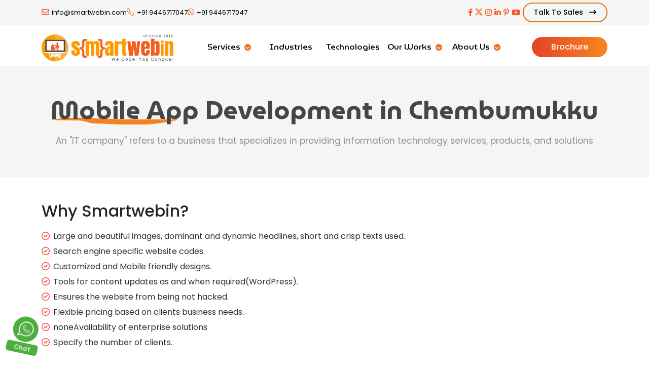

--- FILE ---
content_type: text/html; charset=UTF-8
request_url: https://smartwebin.com/mobile-app-development-in-chembumukku?l=l00
body_size: 11369
content:

<!DOCTYPE html>
<html lang="en">
<head>
<meta charset="UTF-8">
<meta name="viewport" content="width=device-width, initial-scale=1.0">

 <meta name="description" content="For Website and Mobile App Development, Contat Us +91 9446717047 . We have a highly professional expertise in all the Web Designing and Development, Mobile App technologies to make sure that we create visually appealing and fully functional website for our esteemed clients">
    <meta name="keywords" content="web development company in kerala, best mobile app development company in cochin, hybrid app developer in india, seo and smo, graphical logo and boucher designing company, branding and marketing, android app development company, ios app development company, iphone apps, mobile app development, mobile app developer in cochin, e-commerce website development, website development, php developer in cochin, ernakulam, india, ios developer, android developer, laravel, laravel developer, Flutter Developer, React Developer, Node JS, Wordpress Developer">

    <meta property="og:title" content="High Quality Website Designing and Mobile App Development Company in Cochin" />
    <meta property="og:image" content="https://www.smartwebin.com/images/about.png" />
    <meta property="og:image:width" content="600" />
    <meta property="og:image:height" content="315" />
    <meta property="og:url" content="https://www.smartwebin.com/" />
    <meta property="og:description" content="SMARTWEBIN  was established in 2016 June, in Cochin, Kerala, India, with a vision to provide best quality services. We have a highly professional expertise in all the Web Designing and Development, Mobile App technologies to make sure that we create visually appealing and fully functional website for our esteemed clients." />
    <meta name="abstract" content="our services : website designing, mobile app development, hybrid app development, graphic designing, logo designing, seo, website redesign and maintenance, content management, dynamic web development, print media, e-commerce, custom software development, android app development, iPhone app development, software development." />
	
<title>Mobile App Development in Chembumukku  | Laravel Developer | Mobile App Developer | Wordpress Developer | Smartwebin</title>
<!--for icons-->
<script src="https://kit.fontawesome.com/1ff746856f.js" crossorigin="anonymous"></script>
<link rel="stylesheet" href="https://cdnjs.cloudflare.com/ajax/libs/font-awesome/6.2.1/css/all.min.css" />
<link rel="stylesheet" href="https://cdn.jsdelivr.net/npm/bootstrap-icons@1.11.3/font/bootstrap-icons.min.css">
<link rel="stylesheet" href="https://cdnjs.cloudflare.com/ajax/libs/OwlCarousel2/2.3.4/assets/owl.theme.default.css">
<link rel="stylesheet" href="https://cdnjs.cloudflare.com/ajax/libs/OwlCarousel2/2.3.4/assets/owl.carousel.min.css">
<link rel="stylesheet" href="/css/bootstrap.min.css" />
<!--ANIMATIONS-->
<link href="/css/aos.css" rel="stylesheet">
<!--custom style-->
<link rel="stylesheet" href="/css/custom.css" />
 <link rel="icon" type="image/x-icon" href="/images/favicon.png"></head>
<body>
<!-- top bar -->
<div class="top_bar">
    <div class="container">
  
<div class="d-flex align-items-center justify-content-between">

<ul class="d-flex align-items-center gap-4 top_cnt_det">
        <li><a href="mailto:info@smartwebin.com" class="d-flex align-items-center gap-1 d-none d-lg-block"><i class="fa-regular fa-envelope"></i>info@smartwebin.com</a></li>
        <li><a href="tel:919446717047" class="d-flex align-items-center gap-1"><i class="bi bi-telephone"></i>+91 9446717047</a></li>
        <li><a href="tel:919446717047" class="d-flex align-items-center gap-1 d-none d-lg-block"><i class="fa-brands fa-whatsapp"></i>+91 9446717047</a></li>
      </ul>

      <div class="d-flex flex-wrap gap-4 align-items-center justify-content-md-end">
      <ul class="gap-3 list-none align-items-center top_social d-none d-lg-flex">
        <li><a href="https://www.facebook.com/smartwebin"  target="_blank"><i class="fab fa-facebook-f"></i></a></li>
        <li><a href="https://x.com/Smartwebinindia"  target="_blank"><i class="bi bi-twitter-x"></i></a></li>
        <li><a href="https://www.instagram.com/smartwebin/" target="_blank" ><i class="fab fa-instagram"></i></a></li>
        <li><a href="https://www.linkedin.com/in/smartwebin-web-mobile-app-development" target="_blank" ><i class="fab fa-linkedin-in"></i></a></li>
        <li><a href="https://in.pinterest.com/smartwebinindia/" target="_blank" ><i class="fa-brands fa-pinterest-p"></i></a></li>
		<li><a href="https://www.youtube.com/@smartwebinindia644"  target="_blank" ><i class="fa-brands fa-youtube"></i></a></li>
      </ul>
      <div class="d-flex flex-wrap align-items-center gap-2 br_pick_btns justify-content-md-end">
        <a href="tel:919446717047" class="contct_btn">Talk To Sales <i class="fa-solid fa-arrow-right-long ms-2"></i></a>
      </div>
    </div>

</div>
        
        </div>

    </div>
  </div>
<!-- top bar -->


<div class="wats">
<a href="https://api.whatsapp.com/send?phone=+919446717047&amp;text=Hi" target="_blank">
<img src="/images/watsapp.png" alt="whatsapp">
<p class="chat_txt">Chat</p>
</a>
</div>

<header class="py-2">

    <div class="top_bar_2 d-lg-none">
        <ul class="ftr_scl d-flex justify-content-center align-items-center gap-3">
            <li><a href="https://www.facebook.com/smartwebin"  target="_blank" ><i class="fa-brands fa-facebook-f"></i></a></li>
            <li><a href="https://x.com/Smartwebinindia"  target="_blank" ><i class="fa-brands fa-twitter"></i></a></li>
            <li><a href="https://www.instagram.com/smartwebin/"  target="_blank" ><i class="fa-brands fa-instagram"></i></a></li>
            <li><a href="https://www.linkedin.com/in/smartwebin-web-mobile-app-development"  target="_blank" ><i class="fa-brands fa-linkedin-in"></i></a></li>
			<li><a href="https://in.pinterest.com/smartwebinindia/"  target="_blank" ><i class="fa-brands fa-pinterest"></i></a></li>
			<li><a href="https://www.youtube.com/@smartwebinindia644"  target="_blank" ><i class="fa-brands fa-youtube"></i></a></li>
        </ul>
    </div>

<div class="container">
<div class="d-flex align-items-center justify-content-between gap-4">
<div class="logo">
    
    <!--mobmenu-->
<a href="#" class="menuBtn desk_Menu_Btn hidden-desk">
     <i class="fa-solid fa-bars-staggered"></i>
    </a>
    <!--mobmenu-->

    <a href="/"><img src="/images/logo.webp" alt="app-developer-smartwebin-logo"></a></div>

    <!--mobilemenu-->
<nav class="mainMenu hidden-desk">

<a class="close_ic"><i class="fa-solid fa-xmark"></i></a>
<ul>
<li><a href="/">Home</a></li>
<li><a href="/our-works">Our Works</a></li>
<li><a href="/contact-us">Contact Us</a></li>
<li><a href="/pick-your-plan">Pick your plan</a></li>
<li><a href="/about-us">About Us</a></li>
<li><a href="/web-development">Services</a></li>
<li><a href="/industry">Industries </a></li>
<li><a href="/technology">Technologies</a></li>
<li><a href="/testimonials">Testimonials</a></li>
<li><a href="/blog">Blog</a></li>
<li><a href="/brochure">Brochure</a></li>
<li><a href="/seo-packages">SEO Packages</a></li>
<li><a href="/internship">Internship</a></li>
</ul>
</nav>
    <!--mobilemenu-->

<div class="cen_sec d-flex align-items-center justify-content-between">


    
<div class="nav hidden-mob">
    <ul class="nav__list ">

      <li class="nav__menu"><a href="/web-development">Services <i class="fa-solid fa-angle-down ms-1"></i></a>
        <ul class="nav__menu-lists nav__menu--1-lists">
          <li class="nav__menu-items"><a href="/web-design"> Web Designing</a></li>
          <li class="nav__menu-items"><a href="/web-development"> Web Development</a></li>
          <li class="nav__menu-items"><a href="/mobile-app-development"> Mobile Apps</a></li>
          <li class="nav__menu-items"><a href="/social-media-marketing"> Social Media</a></li>
          <li class="nav__menu-items"><a href="/graphic-and-print"> Graphic and print</a></li>
          <li class="nav__menu-items"><a href="/seo"> SEO</a></li>
          <li class="nav__menu-items"><a href="/php-training"> PHP Training</a></li>
        </ul>
      </li>

      <li class="nav__menu"><a href="/industry">Industries</a></li>
      <li class="nav__menu"><a href="/technology">Technologies</a></li>

<li class="nav__menu"><a href="/website-development">Our Works <i class="fa-solid fa-angle-down ms-1"></i></a>
<ul class="nav__menu-lists nav__menu--1-lists">

  <li class="nav__menu-items"><a href="/website-development">Website Development</a></li>
  <li class="nav__menu-items"><a href="/mobile-app-portfolio">Mobile App Development</a></li>
  <li class="nav__menu-items"><a href="/graphical-works">Graphical Works</a></li>
      <li class="nav__menu-items"><a href="/ecommerce-grocery-delivery-website-and-mobile-app?w=w008">Grocery Delivery App</a></li>
       <li class="nav__menu-items"><a href="/food-delivery-app-for-restaurant?w=w007">Food Delivery App</a></li>
       <li class="nav__menu-items"><a href="/custom-crm-development?w=w006">Custom CRM Development</a></li>
       <li class="nav__menu-items"><a href="/exam-practise-system-development?w=w005">Exam Practise System</a></li>
     
</ul>
</li>

<li class="nav__menu"><a href="/about-us">About Us <i class="fa-solid fa-angle-down ms-1"></i></a>
    <ul class="nav__menu-lists nav__menu--1-lists">
    
    <li class="nav__menu-items"><a href="/about-us">About us</a></li>
        <li class="nav__menu-items"><a href="/blog">Blog</a></li>
    <li class="nav__menu-items"><a href="/testimonials">Testimonials</a></li>
    <li class="nav__menu-items"><a href="/contact-us">Contact Us</a></li>
    
    </ul>
    </li>





    </ul>
    
  </div>

</div>

        <a href="/brochure" class="comn_btn_1 py-2" target="_blank">Brochure</a>

</div> 
</div>
</header><div class="inner-banner">

<div class="inner_caption">
<h1 data-aos="zoom-in" data-aos-duration="500" data-aos-delay="300">Mobile App Development in Chembumukku</h1>
<p data-aos="zoom-in" data-aos-duration="500" data-aos-delay="300">
An "IT company" refers to a business that specializes in providing information technology services, products, and solutions
</p>
</div>

</div>


<section class="abt_page abt_sec bg-white py-5 cont_page">
    <div class="container">


        <div data-aos="fade-left" data-aos-duration="500" data-aos-delay="100">
            <h2 class="h2 mb-3"><span class="text-[#FD473E]">Why</span> Smartwebin?</h2>
            
            <ul style="padding-left:0px; line-height:30px; color:#2f2e31">
                <li style="list-style-type: none"><i class="fa-regular fa-circle-check"></i>Large and beautiful images, dominant and dynamic headlines, short and crisp texts used.</li>
                <li style="list-style-type: none"><i class="fa-regular fa-circle-check"></i>Search engine specific website codes.</li>
                <li style="list-style-type: none"><i class="fa-regular fa-circle-check"></i>Customized and Mobile friendly designs.</li>
                <li style="list-style-type: none"><i class="fa-regular fa-circle-check"></i>Tools for content updates as and when required(WordPress).</li>
                <li style="list-style-type: none"><i class="fa-regular fa-circle-check"></i>Ensures the website from being not hacked.</li>
                <li style="list-style-type: none"><i class="fa-regular fa-circle-check"></i>Flexible pricing based on clients business needs.</li>
                <li style="list-style-type: none"><i class="fa-regular fa-circle-check"></i>noneAvailability of enterprise solutions</li>
                <li style="list-style-type: none"><i class="fa-regular fa-circle-check"></i>Specify the number of clients.</li>
        </ul>
        
        <p style="margin: 30px 0;">             
            </p><h3>Infrastructure</h3>
            We have a high tech infrastructural facilities empowered by advanced technology.
            <h3>Location</h3>
            We have a widespread presence throughout Kerala in Alappuzha, Ernakulam, Idukki, Kannur, Kasaragod, Kollam, Kottayam, Kozhikode, Malappuram, Palakkad, Pathanamthitta, Trivandrum, Thrissur, and Wayanad. We have word wide branches in Qatar, Bahrain, Kuwait, Duabi, United Arab Emirates, Oman, Saudi Arabia, USA, UK, Landon, Australia<p></p>
        
            <div>
                <h3>Our Services</h3>
                 <p>We are the one stop solution for all our services with our hard-core domain expertise and customized working methods right from the scratch.</p>
                
                      <h3>Web Design &amp; Development</h3>
                      <p> We get you a unique web design which makes your website outshine the crowd. We develop websites with responsive designs and provides the visitor a rich experience. We can do wonders in redesigning as well. We offer world class PHP web development services and solutions. We make use of info graphic design to educate and engage the targeted audience.</p>
                      <h3>Digital Marketing</h3>
                      <p> We help you to grab a significant presence in cyberspace, which accelerates your business to remarkable heights using Search Engine Optimisation techniques. Opportunities for marketing in social media is also utilized to make a web traffic and create increased awareness about the particular website. Persistent and organized actions are also taken to make the best out of PPC options.</p>
                      <h3>SEO, SMO, PPC</h3>
                      <p> We help you to grab a significant presence in cyberspace, which accelerates your business to remarkable heights using Search Engine Optimisation techniques. Opportunities for marketing in social media is also utilized to make a web traffic and create increased awareness about the particular website. Persistent and organized actions are also taken to make the best out of PPC options.</p>
                      <h3>Ecommerce Development</h3>
                      <p> We are the leading eCommerce solution provider in Kerala. We make use of the latest technology for the client to perform various commercial operations like add, edit or delete products, create new product categories or sub categories, sell online, track and place orders and so on without any software or advanced computer skills.</p>
                      <h3>Travel Websites</h3>
                      <p>We provide you with the best, cost effective and updated information available. Main services include Plan your travel, Explore destinations, Travel reviews, Get air fares, Hotel reviews, Things to do &amp; Share your plans
        </p>
                      <h3>Graphic Design</h3>
                      <p>Graphic designing is a powerful tool to market your business around the globe. It is a visual communication process, which makes use of one or more of photography, typography, and illustration. We offer a wide range of creative graphic design services at reasonable price. Our services include Advertising, Logo Design, Print Design, Editorial Design and Web Design. We have an expert marketing team which helps to increase online traffic and improves your online visibility with an ambition to transform the local business to a great brand.
        </p>
                      <h3>Mobile Application</h3>
                      <p>Kerala Web Design Company stands out among other mobile app development companies for setting up a large number of apps which are currently used by a large number of customers globally. Some of them are android application development, hybrid application development, game development, etc.</p>
                      <h3>Content Writing</h3>
                      <p>We provide end to end solutions for services like article writing, blogging, copywriting, e book, content marketing and so on with 100% unique content.</p>
                      <h3>Custom Software Development</h3>
                      <p>We have proven our expertise in custom software development for several companies whose primary business depends on their software quality. We understand your business requirement, design and develop a user-friendly, secure, expandable and easily sustainable software with the help of advanced technology and manual expertise.</p>
                      <h3>Ready to Use Software</h3>
                      <p>We provide ready to use web based software for your website which can be installed, customized and used easily. </p>
                      <h3>Domain Registration</h3>
                      <p>It is easy for the customer to memorize and find your business when needed with a unique domain name. Stay top of mind with an industry related domain name which gives credibility to your business. Our automated set up ensures an easy domain registration.</p>
                      <h3>Web Hosting</h3>
                      <p>Website development and design are successfully completed, the critical task of web hosting is made easier here. We offer fast and reliable plans to make your site visible on the World Wide Web. Our web hosting solutions include web hosting, business hosting and managed WordPress.</p>
            </div>
        
            
            </div>


    </div>
    </section>



<section class="latest_blog bg-gray-light py-5">
<div class="container-fluid">

    <div id="technologies_slider" class="alt_col_loc">
      <div class="owl-carousel owl-theme">

<div class="item loc_sec">
<ul>
<li><a href="/web-designer-in-cochin"><i class="bi bi-arrow-right-square"></i>Web Designing in Cochin</a></li>
<li><a href="/web-designing-in-ernakulam"> <i class="bi bi-arrow-right-square"></i>Web Designing in Ernakulam</a></li>
<li><a href="/web-development-in-kochi"> <i class="bi bi-arrow-right-square"></i> Web Development in Kochi</a></li>
<li><a href="/mobile-app-development-company">  <i class="bi bi-arrow-right-square"></i>Mobile App Development</a></li>
<li><a href="/logo-designing-company">  <i class="bi bi-arrow-right-square"></i>Logo Designing</a></li>
</ul>
</div>

<div class="item loc_sec">
<ul>
<li><a href="/digital-marketing-seo"><i class="bi bi-arrow-right-square"></i>Digital Marketing SEO</a></li>
<li><a href="/software-development"> <i class="bi bi-arrow-right-square"></i> Software Development</a></li>
<li><a href="/social-media-promotion"> <i class="bi bi-arrow-right-square"></i>Social Media Promotion</a></li>
<li><a href="/brochure-design">  <i class="bi bi-arrow-right-square"></i>Brochure Design</a></li>
<li><a href="/graphic-print-media"> <i class="bi bi-arrow-right-square"></i>Graphic Print Media</a></li>
</ul>
</div>

<div class="item loc_sec">
<ul>
<li><a href="/custom-software-development"><i class="bi bi-arrow-right-square"></i>Custom Software Development</a></li>
<li><a href="/iphone-app-development-in-kochi"> <i class="bi bi-arrow-right-square"></i>iPhone App Development in Kochi</a></li>
<li><a href="/laravel-developer-in-india"> <i class="bi bi-arrow-right-square"></i>Laravel Developer in India</a></li>
<li><a href="/codeigniter-developer-in-kochi"> <i class="bi bi-arrow-right-square"></i>Codeigniter Developer In Kochi</a></li>
<li><a href="/php-developer-in-kochi"> <i class="bi bi-arrow-right-square"></i>Php Developer in Kochi</a></li>
</ul>
</div>

<div class="item loc_sec" >
<ul>
<li><a href="/android-app-development-in-cochin"><i class="bi bi-arrow-right-square"></i>Android App Development in Cochin</a></li>
<li><a href="/e-commerce-website-development"><i class="bi bi-arrow-right-square"></i>E-Commerce Website Development</a></li>
<li><a href="/app-development-in-ernakulam"> <i class="bi bi-arrow-right-square"></i>App Development in Ernakulam</a></li>
<li><a href="/android-app-development"> <i class="bi bi-arrow-right-square"></i> Android App Development</a></li>
<li><a href="/hybrid-app-development"> <i class="bi bi-arrow-right-square"></i>Hybrid App Development</a></li>
</ul>
</div>

<div class="item loc_sec" >
<ul>
<li><a href="/mobile-app-development-in-india"><i class="bi bi-arrow-right-square"></i>Mobile App Development in India</a></li>
<li><a href="/logo-branding"> <i class="bi bi-arrow-right-square"></i>Logo and Branding</a></li>
<li><a href="/crm-development-company"> <i class="bi bi-arrow-right-square"></i>CRM Development</a></li>
<li><a href="/web-designer-in-cochin"> <i class="bi bi-arrow-right-square"></i>Web Designer in Cochin</a></li>
<li><a href="/app-developer-in-kochi"> <i class="bi bi-arrow-right-square"></i>App Developer in Kochi</a></li>
</ul>
</div>

</div>
</div>

</div>
</section>

<!-- Locations -->

<section class="marq_sec py-4">
<div class="container-fluid">
    <div class="title d-flex align-items-center justify-content-center mb-4" data-aos="zoom-in" data-aos-duration="500" data-aos-delay="300">
    <h2>Our Location</h2>
    </div>


    <div id="location_slider" class="alt_col_loc">
      <div class="owl-carousel owl-theme">
 
      
      <div class="item loc_sec">
<ul>
<li><a href="/website-development-company-in-alapuzha?l=l00"><i class="bi bi-arrow-right-circle"></i> Alappuzha</a></li>
<li><a href="/website-development-company-in-ernakulam?l=l00"><i class="bi bi-arrow-right-circle"></i>Ernakulam</a></li>
<li><a href="/website-development-company-in-kerala?l=l00"><i class="bi bi-arrow-right-circle"></i>Kerala</a></li>
<li><a href="/best-website-development-company-in-vyttila?l=l00"><i class="bi bi-arrow-right-circle"></i>Vyttila</a></li>
<li><a href="/best-website-development-company-in-thripunithura?l=l00"><i class="bi bi-arrow-right-circle"></i>Thripunithura</a></li>
<li><a href="/website-development-company-in-kadavanthra?l=l00"><i class="bi bi-arrow-right-circle"></i>Kadavanthra</a></li>
<li><a href="/best-website-development-company-in-cochin?l=l00"><i class="bi bi-arrow-right-circle"></i>Cochin</a></li>
<li><a href="/best-website-development-company-in-canada?l=l00"><i class="bi bi-arrow-right-circle"></i>Canada</a></li>
<li><a href="/best-website-development-company-in-india?l=l00"><i class="bi bi-arrow-right-circle"></i>India</a></li>

</ul>
</div>

<!---->

    <div class="item loc_sec">
<ul>
<li><a href="/best-website-development-company-in-italy?l=l00"><i class="bi bi-arrow-right-circle"></i>Italy</a></li>
<li><a href="/best-website-development-company-in-united-kingdom?l=l00"><i class="bi bi-arrow-right-circle"></i>United Kingdom</a></li>
<li><a href="/website-development-company-in-idukki?l=l00"><i class="bi bi-arrow-right-circle"></i>Idukki</a></li>
<li><a href="/website-development-company-in-kannur?l=l00"><i class="bi bi-arrow-right-circle"></i>Kannur</a></li>
<li><a href="/website-development-company-in-thalassery?l=l00"><i class="bi bi-arrow-right-circle"></i>Thalassery</a></li>
<li><a href="/website-development-company-in-kasaragod?l=l00"><i class="bi bi-arrow-right-circle"></i>Kasaragod</a></li>
<li><a href="/website-development-company-in-kakkanad?l=l00"><i class="bi bi-arrow-right-circle"></i>Kakkanad</a></li>
<li><a href="/website-development-company-in-kollam?l=l00"><i class="bi bi-arrow-right-circle"></i>Kollam</a></li>
<li><a href="/website-development-company-in-kottayam?l=l00"><i class="bi bi-arrow-right-circle"></i>Kottayam</a></li>

</ul>
</div>

<!---->

    <div class="item loc_sec">
<ul>
<li><a href="/website-development-company-in-malappuram?l=l00"><i class="bi bi-arrow-right-circle"></i>Malappuram</a></li>
<li><a href="/website-development-company-in-kothamangalam?l=l00"><i class="bi bi-arrow-right-circle"></i>Kothamangalam</a></li>
<li><a href="/website-development-company-in-pune?l=l00"><i class="bi bi-arrow-right-circle"></i>Pune</a></li>
<li><a href="/website-development-company-in-aluva?l=l00"><i class="bi bi-arrow-right-circle"></i>Aluva</a></li>
<li><a href="/website-development-company-in-pala?l=l00"><i class="bi bi-arrow-right-circle"></i>Pala</a></li>
<li><a href="/website-development-company-in-palakkad?l=l00"><i class="bi bi-arrow-right-circle"></i>Palakkad</a></li>
<li><a href="/website-development-company-in-pathanamthitta?l=l00"><i class="bi bi-arrow-right-circle"></i>Pathanamthitta</a></li>
<li><a href="/website-development-company-in-thiruvananthapuram?l=l00"><i class="bi bi-arrow-right-circle"></i>Thiruvananthapuram</a></li>
<li><a href="/website-development-company-in-thrissur?l=l00"><i class="bi bi-arrow-right-circle"></i>Thrissur</a></li>

</ul>
</div>

<!---->

    <div class="item loc_sec">
<ul>
<li><a href="/website-development-company-in-wayanad?l=l00"><i class="bi bi-arrow-right-circle"></i>Wayanad</a></li>
<li><a href="/website-development-company-in-qatar?l=l00"><i class="bi bi-arrow-right-circle"></i>Qatar</a></li> 
<li><a href="/website-development-company-in-bahrain?l=l00"><i class="bi bi-arrow-right-circle"></i>Bahrain</a></li> 
<li><a href="/best-website-development-company-in-kuwait?l=l00"><i class="bi bi-arrow-right-circle"></i>Kuwait</a></li> 
<li><a href="/best-website-development-company-in-duabi?l=l00"><i class="bi bi-arrow-right-circle"></i>Duabi</a></li>
<li><a href="/website-development-company-in-united-arab-emirates?l=l00"><i class="bi bi-arrow-right-circle"></i>United Arab Emirates</a></li>
<li><a href="/website-development-company-in-oman?l=l00"><i class="bi bi-arrow-right-circle"></i>Oman</a></li> 
<li><a href="/best-website-development-company-in-saudi-arabia?l=l00"><i class="bi bi-arrow-right-circle"></i>Saudi Arabia</a></li> 
<li><a href="/best-website-development-company-in-united-states?l=l00"><i class="bi bi-arrow-right-circle"></i>United States</a></li> 

</ul>
</div>

<!---->

    <div class="item loc_sec">
<ul>
<li><a href="/website-development-company-in-wayanad?l=l00"><i class="bi bi-arrow-right-circle"></i>Wayanad</a></li>
<li><a href="/website-development-company-in-qatar?l=l00"><i class="bi bi-arrow-right-circle"></i>Qatar</a></li> 
<li><a href="/website-development-company-in-bahrain?l=l00"><i class="bi bi-arrow-right-circle"></i>Bahrain</a></li> 
<li><a href="/best-website-development-company-in-kuwait?l=l00"><i class="bi bi-arrow-right-circle"></i>Kuwait</a></li> 
<li><a href="/best-website-development-company-in-duabi?l=l00"><i class="bi bi-arrow-right-circle"></i>Duabi</a></li>
<li><a href="/website-development-company-in-united-arab-emirates?l=l00"><i class="bi bi-arrow-right-circle"></i>United Arab Emirates</a></li>
<li><a href="/website-development-company-in-oman?l=l00"><i class="bi bi-arrow-right-circle"></i>Oman</a></li> 
<li><a href="/best-website-development-company-in-saudi-arabia?l=l00"><i class="bi bi-arrow-right-circle"></i>Saudi Arabia</a></li> 
<li><a href="/best-website-development-company-in-united-states?l=l00"><i class="bi bi-arrow-right-circle"></i>United States</a></li> 

</ul>
</div>

<!---->

    <div class="item loc_sec">
<ul>
<li><a href="/best-website-development-company-in-landon?l=l00"><i class="bi bi-arrow-right-circle"></i>Landon</a></li> 
<li><a href="/best-website-development-company-in-australia?l=l00"><i class="bi bi-arrow-right-circle"></i>Australia</a></li>
<li><a href="/website-development-company-in-delhi?l=l00"><i class="bi bi-arrow-right-circle"></i>Delhi</a></li>
<li><a href="/website-development-company-in-mumbai?l=l00"><i class="bi bi-arrow-right-circle"></i>Mumbai</a></li>
<li><a href="/website-development-company-in-kolkata?l=l00"><i class="bi bi-arrow-right-circle"></i>Kolkata</a></li>
<li><a href="/website-development-company-in-chennai?l=l00"><i class="bi bi-arrow-right-circle"></i>Chennai</a></li>
<li><a href="/website-development-company-in-bangalore?l=l00"><i class="bi bi-arrow-right-circle"></i>Bangalore</a></li>
<li><a href="/website-development-company-in-hyderabad?l=l00"><i class="bi bi-arrow-right-circle"></i>Hyderabad</a></li>
<li><a href="/website-development-company-in-kochi?l=l00"><i class="bi bi-arrow-right-circle"></i>Kochi</a></li>

</ul>
</div>

<!---->

    <div class="item loc_sec">
<ul>
<li><a href="/website-development-company-in-angola?l=l00"><i class="bi bi-arrow-right-circle"></i>Angola</a></li>
<li><a href="/website-development-company-in-germany?l=l00"><i class="bi bi-arrow-right-circle"></i>Germany</a></li>
<li><a href="/best-mobile-app-development-company-in-vyttila?l=l00"><i class="bi bi-arrow-right-circle"></i>Vyttila</a></li>
<li><a href="/mobile-app-development-in-aroor?l=l00"><i class="bi bi-arrow-right-circle"></i>Aroor</a></li>
<li><a href="/best-mobile-app-development-company-in-kakkanad?l=l00"><i class="bi bi-arrow-right-circle"></i>Kakkanad</a></li>
<li><a href="/mobile-app-development-in-ayyappankavu?l=l00"><i class="bi bi-arrow-right-circle"></i>Ayyappankavu</a></li>
<li><a href="/mobile-app-development-in-bolghatty-island?l=l00"><i class="bi bi-arrow-right-circle"></i>Bolghatty Island</a></li>
<li><a href="/mobile-app-development-in-csez?l=l00"><i class="bi bi-arrow-right-circle"></i>CSEZ</a></li>
<li><a href="/mobile-app-development-in-chalikkavattom?l=l00"><i class="bi bi-arrow-right-circle"></i>Chalikkavattom</a></li>

</ul>
</div>

<!---->

    <div class="item loc_sec">
<ul>
<li><a href="/mobile-app-development-in-changampuzha-nagar?l=l00"><i class="bi bi-arrow-right-circle"></i>Changampuzha Nagar</a></li>
<li><a href="/mobile-app-development-in-chembumukku?l=l00"><i class="bi bi-arrow-right-circle"></i>Chembumukku</a></li>
<li><a href="/mobile-app-development-in-cherai?l=l00"><i class="bi bi-arrow-right-circle"></i>Cherai</a></li>
<li><a href="/mobile-app-development-in-cheranalloor?l=l00"><i class="bi bi-arrow-right-circle"></i>Cheranalloor</a></li>
<li><a href="/mobile-app-development-in-chittoor?l=l00"><i class="bi bi-arrow-right-circle"></i>Chittoor</a></li>
<li><a href="/mobile-app-development-in-chottanikkara?l=l00"><i class="bi bi-arrow-right-circle"></i>Chottanikkara</a></li>
<li><a href="/mobile-app-development-in-edachira?l=l00"><i class="bi bi-arrow-right-circle"></i>Edachira</a></li>
<li><a href="/mobile-app-development-in-edakochi?l=l00"><i class="bi bi-arrow-right-circle"></i>Edakochi</a></li>
<li><a href="/mobile-app-development-in-edapally?l=l00"><i class="bi bi-arrow-right-circle"></i>Edapally</a></li>

</ul>
</div>

<!---->

    <div class="item loc_sec">
<ul>
<li><a href="/mobile-app-development-in-elamakkara?l=l00"><i class="bi bi-arrow-right-circle"></i>Elamakkara</a></li>
<li><a href="/mobile-app-development-in-eloor?l=l00"><i class="bi bi-arrow-right-circle"></i>Eloor</a></li>
<li><a href="/mobile-app-development-in-eroor?l=l00"><i class="bi bi-arrow-right-circle"></i>Eroor</a></li>
<li><a href="/mobile-app-development-in-fort-kochi?l=l00"><i class="bi bi-arrow-right-circle"></i>Fort Kochi</a></li>
<li><a href="/mobile-app-development-in-gandhi-nagar?l=l00"><i class="bi bi-arrow-right-circle"></i>Gandhi Nagar</a></li>
<li><a href="/mobile-app-development-in-info-park?l=l00"><i class="bi bi-arrow-right-circle"></i>Info Park</a></li>
<li><a href="/mobile-app-development-in-irumpanam?l=l00"><i class="bi bi-arrow-right-circle"></i>Irumpanam</a></li>
<li><a href="/mobile-app-development-in-kacheripady?l=l00"><i class="bi bi-arrow-right-circle"></i>Kacheripady</a></li>
<li><a href="/mobile-app-development-in-kadavanthra?l=l00"><i class="bi bi-arrow-right-circle"></i>Kadavanthra</a></li>

</ul>
</div>

<!---->


    <div class="item loc_sec">
<ul>
<li><a href="/mobile-app-development-in-kaloor?l=l00"><i class="bi bi-arrow-right-circle"></i>Kaloor</a></li>
<li><a href="/mobile-app-development-in-kangarappady?l=l00"><i class="bi bi-arrow-right-circle"></i>Kangarappady</a></li>
<li><a href="/mobile-app-development-in-kolenchery?l=l00"><i class="bi bi-arrow-right-circle"></i>Kolenchery</a></li>
<li><a href="/mobile-app-development-in-kumbalangi?l=l00"><i class="bi bi-arrow-right-circle"></i>Kumbalangi</a></li>
<li><a href="/mobile-app-development-in-mg-road?l=l00"><i class="bi bi-arrow-right-circle"></i>MG Road</a></li>
<li><a href="/mobile-app-development-in-mamangalam?l=l00"><i class="bi bi-arrow-right-circle"></i>Mamangalam</a></li>
<li><a href="/mobile-app-development-in-maradu?l=l00"><i class="bi bi-arrow-right-circle"></i>Maradu</a></li>
<li><a href="/mobile-app-development-in-marine-drive?l=l00"><i class="bi bi-arrow-right-circle"></i>Marine Drive</a></li>
<li><a href="/mobile-app-development-in-mattancherry?l=l00"><i class="bi bi-arrow-right-circle"></i>Mattancherry</a></li>

</ul>
</div>

    <div class="item loc_sec">
<ul>

<li><a href="/mobile-app-development-in-nedumbassery?l=l00"><i class="bi bi-arrow-right-circle"></i>Nedumbassery</a></li>
<li><a href="/mobile-app-development-in-nettoor?l=l00"><i class="bi bi-arrow-right-circle"></i>Nettoor</a></li>
<li><a href="/mobile-app-development-in-padivattom?l=l00"><i class="bi bi-arrow-right-circle"></i>Padivattom</a></li>
<li><a href="/mobile-app-development-in-palarivattom?l=l00"><i class="bi bi-arrow-right-circle"></i>Palarivattom</a></li>
<li><a href="/mobile-app-development-in-pallimukku?l=l00"><i class="bi bi-arrow-right-circle"></i>Pallimukku</a></li>
<li><a href="/mobile-app-development-in-palluruthy?l=l00"><i class="bi bi-arrow-right-circle"></i>Palluruthy</a></li>
<li><a href="/mobile-app-development-in-panampilly Nagar?l=l00"><i class="bi bi-arrow-right-circle"></i>Panampilly Nagar</a></li>
<li><a href="/mobile-app-development-in-piravom?l=l00"><i class="bi bi-arrow-right-circle"></i>Piravom</a></li>
<li><a href="/mobile-app-development-in-ponnurunni?l=l00"><i class="bi bi-arrow-right-circle"></i>Ponnurunni</a></li>

</ul>
</div>

    <div class="item loc_sec">
<ul>
<li><a href="/mobile-app-development-in-shenoys?l=l00"><i class="bi bi-arrow-right-circle"></i>Shenoys</a></li>
<li><a href="/mobile-app-development-in-thammanam?l=l00"><i class="bi bi-arrow-right-circle"></i>Thammanam</a></li>
<li><a href="/mobile-app-development-in-thevara?l=l00"><i class="bi bi-arrow-right-circle"></i>Thevara</a></li>
<li><a href="/mobile-app-development-in-thoppumpady?l=l00"><i class="bi bi-arrow-right-circle"></i>Thoppumpady</a></li>
<li><a href="/mobile-app-development-in-thrikakkara?l=l00"><i class="bi bi-arrow-right-circle"></i>Thrikakkara</a></li>
<li><a href="/mobile-app-development-in-thripunithura?l=l00"><i class="bi bi-arrow-right-circle"></i>Thripunithura</a></li>
<li><a href="/mobile-app-development-in-thuravoor?l=l00"><i class="bi bi-arrow-right-circle"></i>Thuravoor</a></li>
<li><a href="/mobile-app-development-in-udayamperoor?l=l00"><i class="bi bi-arrow-right-circle"></i>Udayamperoor</a></li>
<li><a href="/mobile-app-development-in-vaduthala?l=l00"><i class="bi bi-arrow-right-circle"></i>Vaduthala</a></li>

</ul>
</div>

    <div class="item loc_sec">
<ul>
<li><a href="/mobile-app-development-in-vennala?l=l00"><i class="bi bi-arrow-right-circle"></i>Vennala</a></li>
<li><a href="/mobile-app-development-in-vazhakkala?l=l00"><i class="bi bi-arrow-right-circle"></i>Vazhakkala</a></li>
<li><a href="/website-development-company-in-muvattupuzha?l=l00"><i class="bi bi-arrow-right-circle"></i>Muvattupuzha</a></li>
<li><a href="/website-development-company-in-perumbavoor?l=l00"><i class="bi bi-arrow-right-circle"></i>Perumbavoor</a></li>
<li><a href="/website-development-company-in-thodupuzha?l=l00"><i class="bi bi-arrow-right-circle"></i>Thodupuzha </a></li>
<li><a href="/website-development-company-in-adimali?l=l00"><i class="bi bi-arrow-right-circle"></i>Adimali</a></li>
<li><a href="/best-web-designing-company-in-infopark?l=l00"><i class="bi bi-arrow-right-circle"></i>Infopark Kakkanad</a></li>
<li><a href="/best-web-designing-company-in-kerala?l=l00"><i class="bi bi-arrow-right-circle"></i>Kerala</a></li>
<li><a href="/best-web-designing-company-in-karnataka?l=l00"><i class="bi bi-arrow-right-circle"></i>Karnataka</a></li>

</ul>
</div>

    <div class="item loc_sec">
<ul>
<li><a href="/best-mobile-app-development-company-in-us?l=l00"><i class="bi bi-arrow-right-circle"></i>US</a></li>
<li><a href="/best-mobile-app-development-company-in-uk?l=l00"><i class="bi bi-arrow-right-circle"></i>UK</a></li>
<li><a href="/best-mobile-app-development-company-in-uae?l=l00"><i class="bi bi-arrow-right-circle"></i>UAE</a></li>
<li><a href="/best-mobile-app-development-company-in-australia?l=l00"><i class="bi bi-arrow-right-circle"></i>Australia</a></li>
<li><a href="/best-mobile-app-development-company-in-australia?l=l00"><i class="bi bi-arrow-right-circle"></i>Dubai</a></li>
<li><a href="/best-mobile-app-development-company-in-kuwait?l=l00"><i class="bi bi-arrow-right-circle"></i>Kuwait</a></li>
<li><a href="/best-mobile-app-development-company-in-bahrain?l=l00"><i class="bi bi-arrow-right-circle"></i>Bahrain</a></li>
<li><a href="/best-mobile-app-development-company-in-kochi?l=l00"><i class="bi bi-arrow-right-circle"></i>Kochi</a></li>
<li><a href="/best-mobile-app-development-company-in-kerala?l=l00"><i class="bi bi-arrow-right-circle"></i>Kerala</a></li>

</ul>
</div>

    <div class="item loc_sec">
<ul>
<li><a href="/best-mobile-app-development-company-in-chennai?l=l00"><i class="bi bi-arrow-right-circle"></i>Chennai</a></li>
<li><a href="/best-mobile-app-development-company-in-delhi?l=l00"><i class="bi bi-arrow-right-circle"></i>Delhi</a></li>
<li><a href="/best-mobile-app-development-company-in-kasaragod?l=l00"><i class="bi bi-arrow-right-circle"></i>Kasaragod</a></li>
<li><a href="/best-mobile-app-development-company-in-kottayam?l=l00"><i class="bi bi-arrow-right-circle"></i>Kottayam</a></li>
<li><a href="/best-mobile-app-development-company-in-thiruvananthapuram?l=l00"><i class="bi bi-arrow-right-circle"></i>Thiruvananthapuram</a></li>
<li><a href="/best-mobile-app-development-company-in-thrissur?l=l00"><i class="bi bi-arrow-right-circle"></i>Thrissur</a></li>
<li><a href="/best-mobile-app-development-company-in-trivandrum?l=l00"><i class="bi bi-arrow-right-circle"></i>Trivandrum</a></li>
<li><a href="/best-mobile-app-development-company-in-kadavanthra?l=l00"><i class="bi bi-arrow-right-circle"></i>Kadavanthra</a></li>
<li><a href="/best-mobile-app-development-company-in-thripunithura?l=l00"><i class="bi bi-arrow-right-circle"></i>Thripunithura</a></li>

</ul>
</div>

    <div class="item loc_sec">
<ul>
<li><a href="/best-mobile-app-development-company-in-muvattupuzha?l=l00"><i class="bi bi-arrow-right-circle"></i>Muvattupuzha</a></li>
<li><a href="/best-mobile-app-development-company-in-bangalore?l=l00"><i class="bi bi-arrow-right-circle"></i>Bangalore</a></li>
<li><a href="/best-mobile-app-development-company-in-coimbatore?l=l00"><i class="bi bi-arrow-right-circle"></i>Coimbatore</a></li>
<li><a href="/best-mobile-app-development-company-in-kannur?l=l00"><i class="bi bi-arrow-right-circle"></i>Kannur</a></li>
<li><a href="/best-mobile-app-development-company-in-pathanamthitta?l=l00"><i class="bi bi-arrow-right-circle"></i>Pathanamthitta</a></li>
<li><a href="/best-mobile-app-development-company-in-ernakulam?l=l00"><i class="bi bi-arrow-right-circle"></i>Ernakulam</a></li>
<li><a href="/best-mobile-app-development-company-in-idukki?l=l00"><i class="bi bi-arrow-right-circle"></i>Idukki</a></li>
<li><a href="/best-mobile-app-development-company-in-palakkad?l=l00"><i class="bi bi-arrow-right-circle"></i>Palakkad</a></li>
<li><a href="/best-mobile-app-development-company-in-thalassery?l=l00"><i class="bi bi-arrow-right-circle"></i>Thalassery</a></li>

</ul>
</div>

    <div class="item loc_sec">
<ul>
<li><a href="/best-mobile-app-development-company-in-pala?l=l00"><i class="bi bi-arrow-right-circle"></i>Pala</a></li>
<li><a href="/best-mobile-app-development-company-in-kothamangalam?l=l00"><i class="bi bi-arrow-right-circle"></i>Kothamangalam</a></li>
<li><a href="/best-mobile-app-development-company-in-kolkata?l=l00"><i class="bi bi-arrow-right-circle"></i>Kolkata</a></li>
<li><a href="/best-mobile-app-development-company-in-mumbai?l=l00"><i class="bi bi-arrow-right-circle"></i>Mumbai</a></li>
<li><a href="/best-mobile-app-development-company-in-bengaluru?l=l00"><i class="bi bi-arrow-right-circle"></i>Bengaluru</a></li>
<li><a href="/best-mobile-app-development-company-in-mysuru?l=l00"><i class="bi bi-arrow-right-circle"></i>Mysuru</a></li>
<li><a href="/best-mobile-app-development-company-in-pune?l=l00"><i class="bi bi-arrow-right-circle"></i>Pune</a></li>
<li><a href="/best-mobile-app-development-company-in-united-states?l=l00"><i class="bi bi-arrow-right-circle"></i>United States</a></li>
<li><a href="/best-mobile-app-development-company-in-united-kingdom?l=l00"><i class="bi bi-arrow-right-circle"></i>United Kingdom</a></li>

</ul>
</div>

    <div class="item loc_sec">
<ul>
<li><a href="/best-mobile-app-development-company-in-india?l=l00"><i class="bi bi-arrow-right-circle"></i>India</a></li>
<li><a href="/best-mobile-app-development-company-in-united-arab-emirates?l=l00"><i class="bi bi-arrow-right-circle"></i>United Arab Emirates</a></li>
<li><a href="/best-mobile-app-development-company-in-switzerland?l=l00"><i class="bi bi-arrow-right-circle"></i>Switzerland</a></li>
<li><a href="/best-mobile-app-development-company-in-ireland?l=l00"><i class="bi bi-arrow-right-circle"></i>Ireland</a></li>
<li><a href="/best-mobile-app-development-company-in-south-africa?l=l00"><i class="bi bi-arrow-right-circle"></i>South Africa</a></li>
<li><a href="/best-mobile-app-development-company-in-angola?l=l00"><i class="bi bi-arrow-right-circle"></i>Angola</a></li>
<li><a href="/best-mobile-app-development-company-in-saudi-arabia?l=l00"><i class="bi bi-arrow-right-circle"></i>Saudi Arabia</a></li>
<li><a href="/best-web-development-company-in-bahrain?l=l00"><i class="bi bi-arrow-right-circle"></i>Bahrain</a></li>
<li><a href="/best-mobile-app-development-company-in-singapore?l=l00"><i class="bi bi-arrow-right-circle"></i>Singapore</a></li>
</ul>
</div>

    <div class="item loc_sec">
<ul>
<li><a href="/best-website-development-company-in-switzerland?l=l00"><i class="bi bi-arrow-right-circle"></i>Switzerland</a></li>
<li><a href="/website-development-company-in-kozhikode?l=l00"><i class="bi bi-arrow-right-circle"></i>Kozhikode</a></li>
<li><a href="/website-development-company-in-coimbatore?l=l00"><i class="bi bi-arrow-right-circle"></i>Coimbatore</a></li>
<li><a href="/best-website-development-company-in-united-kingdom?l=l00"><i class="bi bi-arrow-right-circle"></i>United Kingdom</a></li>
<li><a href="/website-development-company-in-noida?l=l00"><i class="bi bi-arrow-right-circle"></i>Noida</a></li>
<li><a href="/mobile-app-development-in-chambakkara?l=l00"><i class="bi bi-arrow-right-circle"></i>Chambakkara</a></li>
<li><a href="/mobile-app-development-in-elamkulam?l=l00"><i class="bi bi-arrow-right-circle"></i>Elamkulam</a></li>
<li><a href="/mobile-app-development-in-kalamassery?l=l00"><i class="bi bi-arrow-right-circle"></i>Kalamassery</a></li>
<li><a href="/best-website-development-company-in-uk?l=l00"><i class="bi bi-arrow-right-circle"></i>UK</a></li>
</ul>
</div>

    <div class="item loc_sec">
<ul>
<li><a href="/mobile-app-development-in-mulanthuruthy?l=l00"><i class="bi bi-arrow-right-circle"></i>Mulanthuruthy</a></li>
<li><a href="/mobile-app-development-in-ravipuram?l=l00"><i class="bi bi-arrow-right-circle"></i>Ravipuram</a></li>
<li><a href="/mobile-app-development-in-valanjambalam?l=l00"><i class="bi bi-arrow-right-circle"></i>Valanjambalam</a></li>
<li><a href="/best-web-designing-company-in-tamilnadu?l=l00"><i class="bi bi-arrow-right-circle"></i>Tamilnadu</a></li>
<li><a href="/best-mobile-app-development-company-in-hyderabad?l=l00"><i class="bi bi-arrow-right-circle"></i>Hyderabad</a></li>
<li><a href="/best-mobile-app-development-company-in-thodupuzha?l=l00"><i class="bi bi-arrow-right-circle"></i>Thodupuzha</a></li>
<li><a href="/best-mobile-app-development-company-in-aluva?l=l00"><i class="bi bi-arrow-right-circle"></i>Aluva</a></li>
<li><a href="/best-mobile-app-development-company-in-canada?l=l00"><i class="bi bi-arrow-right-circle"></i>Canada</a></li>
<li><a href="/best-mobile-app-development-company-in-new-zealand?l=l00"><i class="bi bi-arrow-right-circle"></i>New Zealand</a></li>
</ul>
</div>


      </div>
    </div>



<!-- <div class="loc_flex justify-content-center alt_col_loc">

</div> -->
	
    <!--<div id="technology_lc" data-aos="fade-up" data-aos-duration="500" data-aos-delay="300">
        <div class="owl-carousel owl-theme">
            <div class="item">
               <div class="tech_bx_lc">
                <a href="location-template.html">
                <i class="bi bi-geo-alt"></i> Alappuzha</a>
            </div>
            </div>
            <div class="item">
                <div class="tech_bx_lc">
                  <a href="location-template.html">
                    <i class="bi bi-geo-alt"></i>Ernakulam </a>
             </div>
             </div>
             <div class="item">
                <div class="tech_bx_lc">
                  <a href="location-template.html">
                    <i class="bi bi-geo-alt"></i>   Idukki </a>
             </div>
             </div>
             <div class="item">
                <div class="tech_bx_lc">
                  <a href="location-template.html">
                    <i class="bi bi-geo-alt"></i>   Kannur </a>
             </div>
             </div>
             <div class="item">
                <div class="tech_bx_lc">
                  <a href="location-template.html">
                    <i class="bi bi-geo-alt"></i>  Kasaragod </a>
             </div>
             </div>
             <div class="item">
                <div class="tech_bx_lc">
                  <a href="location-template.html">
                    <i class="bi bi-geo-alt"></i> Kollam </a>
             </div>
             </div>
             <div class="item">
                <div class="tech_bx_lc">
                  <a href="location-template.html">
                    <i class="bi bi-geo-alt"></i>    Kottayam </a>
             </div>
             </div>
             <div class="item">
                <div class="tech_bx_lc">
                  <a href="location-template.html">
                    <i class="bi bi-geo-alt"></i>   Kozhikode  </a>
             </div>
             </div>
             <div class="item">
                <div class="tech_bx_lc">
                  <a href="location-template.html">
                    <i class="bi bi-geo-alt"></i>    Malappuram </a>
             </div>
             </div>
             <div class="item">
                <div class="tech_bx_lc">
                  <a href="location-template.html">
                    <i class="bi bi-geo-alt"></i>      Palakkad </a>
             </div>
             </div>
             <div class="item">
                <div class="tech_bx_lc">
                  <a href="location-template.html">
                    <i class="bi bi-geo-alt"></i>   Pathanamthitta</a>
             </div>
             </div>

             <div class="item">
                <div class="tech_bx_lc">
                  <a href="location-template.html">
                    <i class="bi bi-geo-alt"></i>    Thiruvananthapuram</a>
             </div>
             </div>

        </div>
    </div>--> 

</div>
</section>


<!-- footer menu -->

<div class="footer_mob_menu d-lg-none d-block">
  <ul>
    <li>
      <a href="/">
        <span><i class="fa-solid fa-house"></i></span>
        <p>Home</p>
      </a>
    </li>

    <li>
      <a href="/web-development">
        <span><i class="fa-solid fa-gear"></i></span>
        <p>Services</p>
      </a>
    </li>

    <li>
      <a href="/contact-us">
        <span><i class="fa-solid fa-envelope"></i></span>
        <p>Contact</p>
      </a>
    </li>

    <li>
      <a href="/our-works">
        <span><i class="fa-solid fa-briefcase"></i></span>
        <p>Projects</p>
      </a>
    </li>

    <li>
      <a href="#" class="menuBtn">
        <span><i class="bi bi-grid-fill"></i></span>
        <p>Menu</p>
      </a>
    </li>



  </ul>
</div>

<!-- footer menu -->

<footer class="py-5">
<div class="container position-relative" style="z-index: 9;">
<div class="row">

<div class="col-md-4">
<div class="footer_logo"><a href="/"><img src="/images/logo-ftr.webp" alt="web-developer-smartwebin-logo"></a></div>
<p>We are one of the top most web designing and
development, Mobile App development,
Software development company in Cochin,
Kerala, India.</p>
<p>Making a attractive and user friendly website & apps is the simplest way to showcase your product or business online.</p>

<ul class="ftr_scl d-flex align-items-center gap-3 mt-4">
    <li><a href="https://www.facebook.com/smartwebin" aria-label="smartwebin facebook link" target="_blank"><i class="fa-brands fa-facebook-f"></i></a></li>
    <li><a href="https://x.com/Smartwebinindia" aria-label="smartwebin twitter link" target="_blank" ><i class="fa-brands fa-x-twitter"></i></a></li>
    <li><a href="https://www.instagram.com/smartwebin/" aria-label="smartwebin instagram link" target="_blank" ><i class="fa-brands fa-instagram"></i></a></li>
    <li><a href="https://www.linkedin.com/in/smartwebin-web-mobile-app-development" aria-label="smartwebin linkedin link" target="_blank" ><i class="fa-brands fa-linkedin-in"></i></a></li>
	<li><a href="https://in.pinterest.com/smartwebinindia/" aria-label="smartwebin pinterest link"  target="_blank" ><i class="fa-brands fa-pinterest"></i></a></li>
	<li><a href="https://www.youtube.com/@smartwebinindia644" aria-label="smartwebin youtube link"  target="_blank" ><i class="fa-brands fa-youtube"></i></a></li>
</ul>

</div>

<!---->

<div class="col-md-4">
<h3>Quick Links</h3>

<div class="d-flex gap-2 two_grd_mnu">
  <ul>
    <li><a href="/about-us">About Us</a></li>
    <li><a href="/industry">Industries</a></li>
    <li><a href="/technology">Technologies</a></li>
    <li><a href="/our-works">Our Works</a></li>
    <li><a href="/seo-packages">SEO Packages</a></li>
</ul>

<ul>
<li><a href="/blog">Blog</a></li>
<li><a href="/brochure">Brochure</a></li>
<li><a href="/internship">Internship</a></li>
<li><a href="/pick-your-plan">Pick your plan </a></li>
<li><a href="/contact-us">Contact Us</a></li>
</ul>
</div>

</div>

<!---->

<div class="col-md-4">
<h3>Our Technologies</h3>

<div class="d-flex gap-2 two_grd_mnu other_tech">
<ul>
<li><a href="/react-js-developer"> React Js</a></li>
<li><a href="/next-js-developer">  Next Js</a></li>
<li><a href="/node-js-developer">  Node Js</a></li>
<li><a href="/python-developer">   Python</a></li>
<li><a href="/django-developer"> Django
<li><a href="/php-developer">  Php</li></a>
<li><a href="/express-js-developer"> Express Js </a></li>
<li><a href="/laravel-developer"> Laravel </a></li>
<li><a href="/codeigniter-developer">Codeigniter </a></li>
<li><a href="/wordpress-developer">Wordpress </a></li>
<li><a href="/kotlin-developer"> Kotlin </a></li>
<li><a href="/flutter-developer"> Flutter </a></li>
<li><a href="/mongodb-developer"> Mongo DB </a></li>
<li><a href="/react-native-developer"> React Native </a></li>
<li><a href="/javascript-developer">Javascript</a></li>
</ul>

</div>

</div>

<!---->


</div>
</div>

<div class="container">
    <p class="copy_rit">&copy; 2026 SMARTWEBIN. All Rights Reserved.</p>
</div>

</footer><script src="https://code.jquery.com/jquery-3.7.1.min.js"></script>
<script src="/js/bootstrap.min.js"></script>
<script src="/js/bootstrap.bundle.min.js" type="text/javascript"></script>
<script src="https://cdnjs.cloudflare.com/ajax/libs/OwlCarousel2/2.3.4/owl.carousel.min.js"></script> 
<script src="/js/aos.js"></script> 

<script>
    $(document).ready(function(){
	// menu click event
	$('.menuBtn').click(function() {
			if($('.mainMenu').hasClass('act')) {
				$('.mainMenu').removeClass('act');
			}
			else {
				$('.mainMenu').addClass('act');
			}
	});

	$('.close_ic').click(function() {
		$('.mainMenu').removeClass('act');
	});

});
</script>

<script>
$('#location_slider .owl-carousel').owlCarousel({
loop:true,
margin:14,
 items: 4,
 slideBy: 4,
   rtl: false,
nav:false,
dots:false,
autoplay: true,
autoplayHoverPause: true,
responsive: {
0: { items: 1 },
600: { items: 2 },
768: { items: 3 },
992: { items: 5 }
}
})

$('#technologies_slider .owl-carousel').owlCarousel({
loop:true,
margin:14,
items: 4,
slideBy: 4,
rtl: false,
nav:false,
dots:false,
autoplay: true,
autoplayHoverPause: true,
responsive: {
0: { items: 1 },
600: { items: 2 },
768: { items: 3 },
992: { items: 4 }
}
})

</script>
<script>
  AOS.init({once: true});
</script>
</body>
</html>

--- FILE ---
content_type: text/css
request_url: https://smartwebin.com/css/custom.css
body_size: 12245
content:
@import url("https://fonts.googleapis.com/css2?family=Arvo:ital,wght@0,400;0,700;1,400;1,700&display=swap");

@import url("https://fonts.googleapis.com/css2?family=MuseoModerno:ital,wght@0,100..900;1,100..900&family=Poppins:ital,wght@0,100;0,200;0,300;0,400;0,500;0,600;0,700;0,800;0,900;1,100;1,200;1,300;1,400;1,500;1,600;1,700;1,800;1,900&display=swap");

body {
  font-family: "MuseoModerno", serif;
}
body,
p,
h1,
h2,
h3,
h4,
h5,
h6,
span,
ul,
li,
a {
  padding: 0;
  margin: 0;
}
.top_bar {
  background: #6a775c;
  padding: 5px 0;
}
div {
  transition: all 300ms ease-out;
}
.our_works div {
  transition: none;
}
a {
  text-decoration: none;
}
input:focus,
select:focus,
textarea:focus {
  outline: none;
  box-shadow: none !important;
}
.logo img {
  width: 260px;
}
nav ul li {
  font-size: 16px;
  list-style-type: none;
  font-family: "Poppins", serif;
  font-weight: 550;
  padding: 3px 0;
}
nav ul li a {
  color: #000;
  text-decoration: none;
  padding-bottom: 5px !important;
}
nav ul li a.nav-link {
  display: inline list-item;
}
.dropdown-menu li {
  border-bottom: 1px solid #d7d7d7;
}
.dropdown-menu li:last-child {
  border-bottom: none;
}
.contct_btn {
  /**background: url(../images/under_line.png) no-repeat left 15px / 100%;**/
  /** background: #ffae2e;
  background: linear-gradient(90deg, rgb(255, 174, 46) 0%, rgb(255, 146, 30) 100%);**/
  border: 2px solid #da751b;
  color: #000;
  font-size: 15px;
  text-decoration: none;
  font-family: "Poppins", serif;
  padding: 10px 30px;
  border-radius: 100px;
  font-weight: 500;
}
.captns {
  height: 377px;
  display: flex;
  flex-direction: column;
  align-items: center;
  justify-content: center;
  width: 60%;
  margin: 0 auto;
  text-align: center;
  position: relative;
}
.captns h2 {
  /* -webkit-text-stroke: 2px #ec6522;
  -webkit-text-fill-color: transparent; */
  font-size: 32px;
  font-weight: bold;
  margin-bottom: 10px;
  font-family: "MuseoModerno", serif;
  position: relative;
  color: #e88b3f;
}
.captns h1 {
  font-size: 36px;
  font-weight: bold;
  color: #464646;
  font-family: "MuseoModerno", serif;
  position: relative;
  line-height: 46px;
}
.captns h1 i {
  color: #e95b23;
}
.captns p {
  font-size: 20px;
  margin: 35px 0;
  line-height: 32px;
  color: #838383;
}
.captns p a {
  color: #e54d24;
  text-decoration: underline;
  font-weight: 550;
  display: block;
}
.rev_modal .modal-header {
  background: linear-gradient(
    90deg,
    rgba(226, 68, 37, 1) 0%,
    rgba(246, 134, 31, 1) 100%
  );
  color: #fff;
}
.comn_btn_1 {
  background: rgb(226, 68, 37);
  background: linear-gradient(
    90deg,
    rgba(226, 68, 37, 1) 0%,
    rgba(246, 134, 31, 1) 100%
  );
  color: #fff;
  font-size: 16px;
  text-decoration: none;
  padding: 15px 38px;
  border-radius: 100px;
  font-family: "Poppins", serif;
  font-weight: 500;
  border: none;
}
.comn_btn_3 {
  background: rgb(226, 68, 37);
  background: linear-gradient(
    90deg,
    rgba(246, 134, 31, 1) 0%,
    rgba(226, 68, 37, 1) 100%
  );
  color: #fff;
  font-size: 16px;
  text-decoration: none;
  padding: 15px 38px;
  border-radius: 100px;
  font-family: "Poppins", serif;
  font-weight: 500;
  border: none;
}
.comn_btn_grn {
  background: rgb(28, 205, 70);
  background: linear-gradient(
    90deg,
    rgba(28, 205, 70, 1) 0%,
    rgba(30, 173, 64, 1) 100%
  );
  color: #fff;
  font-size: 16px;
  text-decoration: none;
  padding: 15px 38px;
  border-radius: 100px;
  font-family: "Poppins", serif;
  font-weight: 500;
  border: none;
}
.comn_btn_2 {
  outline: 1px solid rgb(226, 68, 37);
  outline-offset: -1px;
  background: transparent;
  color: rgb(226, 68, 37);
  font-size: 16px;
  text-decoration: none;
  padding: 15px 38px;
  border-radius: 100px;
  font-family: "Poppins", serif;
  font-weight: 500;
}
.shape_1 {
  animation-name: spin;
  animation-duration: 5000ms;
  animation-iteration-count: infinite;
  animation-timing-function: linear;
  width: 42px;
}
@keyframes spin {
  from {
    transform: rotate(0deg);
  }
  to {
    transform: rotate(360deg);
  }
}

.round {
  width: 200px !important;
  height: 200px !important;
  border: 1px solid #ffe5cd;
  position: absolute;
  bottom: 270px;
  left: 15px;
  border-radius: 50%;
}
.round_2 {
  width: 270px !important;
  height: 270px !important;
  border: 1px solid #ffe5cd;
  position: absolute;
  bottom: 270px;
  left: -168px;
  border-radius: 50%;
}

.cir_1 {
  width: 60px;
  height: 60px;
  padding: 0;
  position: absolute;
  top: 0;
  bottom: 0;
  left: 0;
  right: 0;
  overflow: hidden;
  margin: auto;
  animation: circle 13s linear infinite;
  display: flex;
  align-items: center;
  justify-content: center;
}
.cir_1 img {
  max-width: 70%;
  animation-name: spin;
  animation-duration: 9000ms;
  animation-iteration-count: infinite;
  animation-timing-function: linear;
}
.cir_1_2 {
  width: 30px;
  height: 30px;
  border-radius: 50%;
  padding: 14px;
  position: absolute;
  top: 0;
  bottom: 0;
  left: 0;
  right: 0;
  overflow: hidden;
  margin: auto;
  animation: circlenw2 13s linear infinite;
  background: rgb(226, 68, 37);
  background: linear-gradient(
    90deg,
    rgba(226, 68, 37, 1) 0%,
    rgba(246, 134, 31, 1) 100%
  );
}

.cir_2 {
  width: 15px;
  height: 15px;
  border-radius: 50%;
  padding: 7px;
  position: absolute;
  top: 0;
  bottom: 0;
  left: 0;
  right: 0;
  overflow: hidden;
  margin: auto;
  animation: circle2 12s linear infinite;
  background: rgb(226, 68, 37);
  background: linear-gradient(
    90deg,
    rgba(226, 68, 37, 1) 0%,
    rgba(246, 134, 31, 1) 100%
  );
}

.cir_2_1 {
  width: 15px;
  height: 15px;
  border-radius: 50%;
  padding: 7px;
  position: absolute;
  top: 0;
  bottom: 0;
  left: 0;
  right: 0;
  overflow: hidden;
  margin: auto;
  animation: circle2_1 12s linear infinite;
  background: rgb(226, 68, 37);
  background: linear-gradient(
    90deg,
    rgba(226, 68, 37, 1) 0%,
    rgba(246, 134, 31, 1) 100%
  );
}

@keyframes circle {
  0% {
    transform: rotate(0deg) translate(-100px) rotate(0deg);
  }
  100% {
    transform: rotate(360deg) translate(-100px) rotate(-360deg);
  }
}

@keyframes circlenw2 {
  0% {
    transform: rotate(0deg) translate(165px) rotate(0deg);
  }
  100% {
    transform: rotate(360deg) translate(165px) rotate(-360deg);
  }
}

@keyframes circle2 {
  0% {
    transform: rotate(0deg) translate(-135px) rotate(0deg);
  }
  100% {
    transform: rotate(360deg) translate(-135px) rotate(-360deg);
  }
}

@keyframes circle2_1 {
  0% {
    transform: rotate(0deg) translate(135px) rotate(0deg);
  }
  100% {
    transform: rotate(360deg) translate(135px) rotate(-360deg);
  }
}

.bubbles {
  width: 363px !important;
  height: 295px !important;
  position: absolute;
  bottom: 0px;
  left: 0;
}
.bbl_1 {
  position: absolute;
  left: 5px;
  bottom: 25px;
  animation: zoom-in-zoom-out 3s ease-out infinite;
  width: 27px;
}
.bbl_2 {
  position: absolute;
  left: 20px;
  bottom: 88px;
  animation: zoom-in-zoom-out_2 3s ease-out infinite;
  width: 27px;
}
.bbl_3 {
  position: absolute;
  right: 255px;
  bottom: 54px;
  animation: zoom-in-zoom-out 3s ease-out infinite;
  width: 27px;
}
.bbl_4 {
  position: absolute;
  right: 317px;
  bottom: -43px;
  animation: zoom-in-zoom-out_2 3s ease-out infinite;
  width: 27px;
}
.bbl_5 {
  position: absolute;
  right: 256px;
  bottom: -11px;
  animation: zoom-in-zoom-out_2 3s ease-out infinite;
  width: 27px;
}
.bbl_6 {
  position: absolute;
  right: 194px;
  bottom: 28px;
  animation: zoom-in-zoom-out 3s ease-out infinite;
  width: 27px;
}
.bbl_7 {
  position: absolute;
  right: 246px;
  bottom: 123px;
  animation: zoom-in-zoom-out_2 3s ease-out infinite;
  width: 27px;
}
.bbl_8 {
  position: absolute;
  right: 259px;
  bottom: -85px;
  animation: zoom-in-zoom-out_2 3s ease-out infinite;
  width: 27px;
}

.bbl_9 {
  position: absolute;
  right: 177px;
  bottom: 96px;
  animation: zoom-in-zoom-out_2 3s ease-out infinite;
  width: 27px;
}

.bbl_10 {
  position: absolute;
  right: 177px;
  bottom: -45px;
  animation: zoom-in-zoom-out_2 3s ease-out infinite;
  width: 27px;
}

.bbl_11 {
  position: absolute;
  right: 121px;
  bottom: -5px;
  animation: zoom-in-zoom-out_2 3s ease-out infinite;
  width: 27px;
}

.bbl_12 {
  position: absolute;
  right: 122px;
  bottom: 63px;
  animation: zoom-in-zoom-out_2 3s ease-out infinite;
  width: 27px;
}
.bbl_13 {
  position: absolute;
  right: 54px;
  bottom: 36px;
  animation: zoom-in-zoom-out_2 3s ease-out infinite;
  width: 27px;
}

.bubbles img {
  max-width: 100%;
  opacity: 1;
  max-height: 100%;
}

@keyframes zoom-in-zoom-out_2 {
  0% {
    transform: scale(1.3, 1.3);
  }
  50% {
    transform: scale(1, 1);
  }
  100% {
    transform: scale(1.3, 1.3);
  }
}

/***/

.round_4 {
  width: 337px !important;
  height: 257px !important;
  position: absolute;
  bottom: 0;
  right: 0;
  background: url(../images/net_bg.webp) no-repeat left top / cover;
}
.scl_1 {
  position: absolute;
  right: 73px;
  top: 29px;
  animation: zoom-in-zoom-out_2 2s ease-out infinite;
}
.scl_2 {
  position: absolute;
  right: 26px;
  top: 75px;
  animation: zoom-in-zoom-out 2s ease-out infinite;
}
.scl_3 {
  position: absolute;
  right: 73px;
  top: 128px;
  animation: zoom-in-zoom-out_2 2s ease-out infinite;
}
.scl_4 {
  position: absolute;
  right: 35px;
  top: 189px;
  animation: zoom-in-zoom-out 2s ease-out infinite;
}
.scl_5 {
  position: absolute;
  right: 138px;
  top: 75px;
  animation: zoom-in-zoom-out_2 2s ease-out infinite;
}
.scl_6 {
  position: absolute;
  right: 134px;
  bottom: 47px;
  animation: zoom-in-zoom-out 2s ease-out infinite;
}
.scl_7 {
  position: absolute;
  right: 210px;
  bottom: 94px;
  animation: zoom-in-zoom-out_2 2s ease-out infinite;
}
.round_4 img {
  max-width: 28px;
  opacity: 0.5;
  animation: zoom-in-zoom-out 2s ease-out infinite;
}
@keyframes zoom-in-zoom-out {
  0% {
    transform: scale(1, 1);
  }
  50% {
    transform: scale(1.3, 1.3);
  }
  100% {
    transform: scale(1, 1);
  }
}

.wats {
  position: fixed;
  bottom: 57px;
  left: 24px;
  width: 62px;
  height: 65px;
  z-index: 9999;
  font-size: 63px;
  color: #2dbe8e;
  cursor: pointer;
  text-align: center;
  -webkit-animation: box-rotate infinite;
  animation: box-rotate infinite;
  animation-duration: 0s;
  animation-timing-function: ease;
  animation-delay: 0s;
  animation-duration: 0s;
  animation-timing-function: ease;
  animation-delay: 0s;
  animation-duration: 0s;
  animation-timing-function: ease;
  animation-delay: 0s;
  animation-duration: 0s;
  animation-timing-function: ease;
  animation-delay: 0s;
  -webkit-animation-duration: 3s;
  animation-duration: 3s;
  -webkit-animation-timing-function: ease-in-out;
  animation-timing-function: ease-in-out;
  -webkit-animation-delay: 0.1s;
  -webkit-animation-delay: 0.1s;
}
.wats img {
  width: 50px;
  z-index: 99;
  position: relative;
}
@keyframes box-rotate {
  0%,
  10% {
    transform: rotate(12deg);
  }
  10%,
  20% {
    transform: rotate(-15deg);
  }
  20%,
  30% {
    transform: rotate(12deg);
  }
  30%,
  40% {
    transform: rotate(0deg);
  }
  40%,
  50% {
    transform: rotate(12deg);
  }
  50%,
  60% {
    transform: rotate(12deg);
  }
  60%,
  70% {
    transform: rotate(12deg);
  }
  70%,
  100% {
    transform: rotate(12deg);
  }
}

/**carousel**/

.carousel-section {
  padding-top: 0;
  padding-bottom: 0;
  overflow: hidden;
}
.carousel-section .owl-carousel .owl-stage {
  padding-left: 0 !important;
}
.carousel-section .owl-carousel .owl-stage-outer {
  overflow: unset;
}
.carousel-section .owl-carousel .owl-nav .owl-next,
.carousel-section .owl-carousel .owl-nav .owl-prev {
  width: 50px;
  border: 1px solid #c3c3c3;
  border-radius: 50%;
  height: 50px;
  font-size: 30px;
}
.carousel-section .owl-carousel .owl-nav .owl-next:focus,
.carousel-section .owl-carousel .owl-nav .owl-prev:focus {
  outline: 0;
}
.carousel-section h2 {
  font-size: 34px;
  text-align: left;
  font-weight: 700;
}
.carousel-container {
  max-width: 1320px;
  padding-left: 15px;
  padding-right: 15px;
  margin: 0 auto;
  width: 100%;
}
.carousel-item {
  margin: 20px 0;
}
.carousel-item__card {
  height: 300px;
  border-radius: 17px;
  display: flex;
  justify-content: center;
  align-items: center;
  font-size: 30px;
  font-weight: 500;
  overflow: hidden;
}
.slider_sec .carousel-item {
  display: block;
}
/**carousel**/

.a_lnk {
  font-size: 28px;
  color: #000;
  text-decoration: none;
  border-bottom: 4px solid #ec6322;
}
.title h2 {
  background: url(../images/under_line.png) no-repeat left bottom 3px / 160px;
  font-size: 40px;
  font-weight: 500;
  position: relative;
}
.title_2 h2 {
  font-size: 40px;
  font-weight: 500;
  position: relative;
  color: #fff;
}
.title h2 span {
  position: absolute;
  left: 0;
  top: -40px;
  -webkit-text-stroke: 2px #919191;
  -webkit-text-fill-color: transparent;
  font-size: 57px;
  font-weight: 550;
  opacity: 0.2;
}
.car_dtls {
  display: flex;
  justify-content: space-between;
  padding: 12px 0;
}
.car_dtls h3 {
  font-size: 17px;
  color: #9d9d9d;
  font-family: "Poppins", serif;
}
.car_dtls h3 span {
  display: block;
  font-size: 20px;
  color: #000;
}
.car_dtls a {
  width: 60px;
  height: 60px;
  border: 2px solid #e24425;
  border-radius: 100%;
  display: flex;
  align-items: center;
  justify-content: center;
  text-decoration: none;
  color: #e24425;
  transform: rotate(-41deg);
  transition: all 300ms ease-out;
}
.abt_sec {
  background: #f6f6f6;
}
p {
  font-size: 15px;
  line-height: 28px;
  font-family: "Poppins", serif;
}
.abt_sec .title h2 {
  background: url(../images/under_line.png) no-repeat left bottom / 36%;
}
.serv_bx {
  /* background: linear-gradient(
    90deg,
    rgba(255, 210, 179, 1) 0%,
    rgba(255, 210, 179, 1) 100%
  ); */
  background: rgba(255, 222, 210, 0.9);

  background: linear-gradient(
    90deg,
    rgb(255, 97, 42) 0%,
    rgb(255, 140, 57) 100%
  );

  padding: 20px;
  border-radius: 15px;
  margin-bottom: 24px;
  position: relative;
}
.serv_bx::after {
  background: url(../images/serv_bx_top.png) no-repeat right top/ 43%;
  position: absolute;
  content: "";
  width: 100%;
  height: 95%;
  top: 0;
  right: 0;
  opacity: 0.8;
}
.serv_ico {
  width: 100px;
  height: 100px;
  background: #fff;
  display: flex;
  align-items: center;
  justify-content: center;
  margin-bottom: 18px;
  border-radius: 100%;
}
.serv_bx h6 {
  font-size: 22px;
  font-family: "Poppins", serif;
  font-weight: 550;
  margin-bottom: 14px;
  /* min-height: 50px; */
  color: #fff;
}
.serv_bx p {
  font-size: 15px;
  line-height: 25px;
  color: #fff;
}
.serv_ico img {
  max-width: 50%;
}
.our_works {
  background: #f6f6f6;
}
.col_1 {
  background: #fef3e9;
}
.col_1:hover {
  background: #fde3cc;
}
.col_2 {
  background: #fff3ef;
}
.col_2:hover {
  background: #e5cdc5;
}
.col_3, #testmnl .testi_grid:nth-child(even)  {
  background: #fffdeb;
}
.col_3:hover, #testmnl .testi_grid:nth-child(even):hover {
  background: #fdf8ca;
}
.testi_grid {
  padding: 14px;
  border-radius: 14px;
  margin-top: 28px;
}
.testi_grid:hover .testi_user_img {
  transform: rotate(360deg);
}
.testi_grid p a {
  color: #000;
}
.testi_grid h3 {
  font-family: "Poppins", serif;
  font-size: 15px;
}
.testi_grid h3 span {
  text-transform: uppercase;
  display: block;
  margin-bottom: 5px;
  font-weight: 550;
}
.rev_star {
  margin: 12px 0;
}
.rev_star img {
  max-width: 150px;
}
.testi_user_img {
  overflow: hidden;
  border-radius: 100%;
  width: 80px;
  height: 80px;
  border: 3px solid #fff;
  position: relative;
  top: -30px;
  margin-top: -15px;
}
.qts_rit {
right: 15px;
  top: 130px;
  max-width: 40px;
}
.qts_lft {
  left: 15px;
  bottom: 27px;
  max-width: 40px;
}
.form_addrs li {
  font-size: 17px;
}
.form_addrs li span {
  display: block;
  font-size: 17px;
  margin-bottom: 5px;
  font-weight: 550;
}
.latest_blog {
  background: #fff;
}
.blog_sec {
  background: #ebedee;
  border-radius: 15px;
  overflow: hidden;
  font-size: 20px;
}
.blog_sec p {
  color: #475569;
}
.blog_img img {
  max-width: 100%;
}
.blg_dts {
  padding: 15px 14px;
}
.blg_dts h3 {
  font-size: 22px;
  margin-bottom: 14px;
  font-family: "Poppins", serif;
  min-height: 80px;
}
.blg_dts h3 a {
  color: #000;
  text-decoration: none;
}
.blg_dts span {
  font-size: 13px;
  color: #696969;
  font-family: "Poppins", serif;
  display: block;
  margin-top: 12px;
  text-align: right;
}
.conr_grid {
  background-color: #f15a2d;
  /**background: linear-gradient(90deg, rgba(226,68,37,1) 0%, rgba(246,134,31,1) 100%);**/
  border-radius: 14px;
  padding: 45px 57px;
}
.form-group input,
.form-group select,
.form-group textarea {
  width: 100%;
  background: transparent;
  color: #fff;
  font-size: 15px;
  border: none;
  border-bottom: 2px solid #fff;
  border-radius: 0;
  padding: 8px 0;
  font-family: "Poppins", serif;
  appearance: auto;
}
.form-group textarea {
  min-height: 88px;
}
.form-group {
  margin-bottom: 20px;
}
.form-group button {
  background: transparent;
  border: none;
  font-size: 22px;
  color: #fff;
  border-bottom: 4px solid #ff871c;
  padding: 4px 0;
}
.form_addrs ul li {
  list-style-type: none;
  font-size: 18px;
  color: #fff;
  display: flex;
  gap: 10px;
  align-items: baseline;
  padding-bottom: 0;
  margin-bottom: 8px;
  position: relative;
  overflow: hidden;
  border-radius: 4px;
  padding: 0 0 0 27px;
}
.form_addrs ul li a {
  color: #000;
}
.form_addrs ul li i {
  font-size: 22px;
  color: #fff;
}
.form_addrs ul li p {
  font-size: 14px;
  line-height: 24px;
  background: #fff;
  border-radius: 5px;
  width: 100%;
  color: #000;
  padding: 5px 12px 5px 30px;
}
.loc_flex {
  display: flex;
  gap: 5px;
  justify-content: space-between;
  flex-wrap: wrap;
}
.loc_sec a {
  font-size: 13px;
  color: #000;
  display: flex;
  margin: 1px 0;
}
.loc_sec a:hover {
  text-decoration: underline;
  color: #ea5f23;
}
.loc_sec ul li {
  list-style-type: none;
  padding: 2px 0;
  font-family: "Poppins", serif;
}
#technologies_slider .loc_sec ul li i {
  color: #ea5f23;
  margin-right: 7px;
}
.loc_sec {
  margin: 7px 0;
  background: #fff3ef;
  padding: 14px 12px;
  outline: 1px solid #ffdbce;
  outline-offset: -2px;
  border-radius: 10px;
}

/**marque**/
.marquee {
  width: 100%;
  margin: 0 auto;
  overflow: hidden;
  white-space: nowrap;
}

.marquee-content {
  display: inline-flex;
  animation: marquee 30s linear infinite;
}

.item-collection-1 {
  position: relative;
  left: 0%;
  animation: swap 30s linear infinite;
}

@keyframes swap {
  0%,
  50% {
    left: 0%;
  }
  50.01%,
  100% {
    left: 100%;
  }
}

.marquee-content:hover {
  animation-play-state: paused;
}

/* Transition */

@keyframes marquee {
  0% {
    transform: translateX(0);
  }
  100% {
    transform: translateX(-100%);
  }
}
.marqee-list li {
  padding: 0 10px;
  list-style-type: none;
  font-size: 15px;
  font-family: "Poppins", serif;
}
.marqee-list li i {
  margin-right: 7px;
  color: #cacaca;
}
/**marque**/

.footer_logo img {
  max-width: 250px;
}
footer {
  background: #000;
  font-family: "Poppins", serif;
  position: relative;
}
footer::after {
  background: url(../images/serv_bx_top.png) no-repeat right top / 12%;
  position: absolute;
  content: "";
  width: 100%;
  height: 60%;
  top: 0;
  right: 0;
  opacity: 0.2;
}
footer p {
  color: #fff;
  font-size: 15px;
  line-height: 26px;
}
.footer_logo {
  margin-bottom: 20px;
}
.ftr_scl {
  list-style-type: none;
}
.ftr_scl li a {
  color: #fff;
}
footer .ftr_scl li a {
  font-size: 20px;
  display: block;
}
footer h3 {
  font-size: 20px;
  text-transform: uppercase;
  color: #fff;
  margin: 25px 0 38px;
  font-weight: 550;
}
.two_grd_mnu ul {
  width: 40%;
}
.two_grd_mnu ul li {
  list-style-type: none;
  padding: 5px 0;
}
.two_grd_mnu ul li a {
  color: #fff;
  text-decoration: none;
  font-size: 15px;
}
.two_grd_mnu ul li a:hover {
  color: rgb(226, 68, 37);
}
.copy_rit {
  font-size: 13px;
  text-align: center;
  color: #797979;
  border-top: 1px solid #242424;
  padding-top: 24px;
  margin-top: 40px;
}
.abt_img img {
  max-width: 100%;
}

.tech_bx {
  border-radius: 16px;
  overflow: hidden;
  margin: 12px 0;
  border: 1px solid #e6e6e6;
  position: relative;
  top: 0;
  transition: all 300ms ease-out;
}
.tech_bx:hover {
  top: -10px;
}
.tech_bx p {
  font-size: 14px;
  text-align: center;
  margin-bottom: 10px;
}
#technology .tech_bx img {
  width: 70%;
  margin: 7px auto 2px;
}
.comn_btn_1,
.comn_btn_3,
.contct_btn,
.comn_btn_2,
.comn_btn_grn {
  transition: all 0.5s;
}
.comn_btn_1:hover {
  box-shadow: inset 9em 0 0px 0 #ffae2e, inset -9em 0 0px 0 #ffae2e;
  border-color: #dd7e2a;
  color: #fff;
}
.comn_btn_3:hover {
  box-shadow: inset 9em 0 0px 0 #ffae2e, inset -9em 0 0px 0 #ffae2e;
  border-color: #dd7e2a;
  color: #fff;
}
.comn_btn_2:hover {
  box-shadow: inset 6em 0 0px 0 #e34825, inset -6em 0 0px 0 #e54f24;
  border-color: #e75523;
  color: #fff;
}
.contct_btn:hover {
  box-shadow: inset 6.5em 0 0px 0 #dc694a, inset -6.5em 0 0 0 #dc694a;
  border-color: #dd7e2a;
  color: #fff;
}

.comn_btn_grn:hover {
  box-shadow: inset 11em 0 0px 0 #147b37, inset 0em 0 0px 0 #3cb470;
  border-color: rgb(28, 205, 70);
  color: #fff;
}

.a_lnk {
  transition: all 0.5s;
}
.a_lnk span {
  display: inline-block;
  position: relative;
  transition: all 300ms ease-out;
  will-change: transform;
  margin: 0;
}
.a_lnk span i {
  position: absolute;
  width: 1.1em;
  right: 0px;
  right: 1rem;
  opacity: 0;
  top: 50%;
  transform: translateY(-50%);
  transition: all 300ms ease-out;
  will-change: right, opacity;
}
.a_lnk:hover span {
  transform: translate3d(-0.6rem, 0, 0);
}
.a_lnk:hover i {
  opacity: 1;
  right: -2.7rem;
}
.slider_sec .carousel-item {
  position: relative;
  top: 0;
  transition: all 300ms ease-out;
}
.slider_sec .carousel-item:hover {
  top: -10px;
}
.slider_sec .carousel-item:hover .car_dtls a {
  transform: rotate(300deg);
}
.serv_bx:hover .serv_ico {
  animation: swing ease-in-out 1s infinite alternate;
}
.serv_bx:hover {
  /* background: linear-gradient(
    90deg,
    rgb(255, 97, 42) 0%,
    rgb(255, 140, 57) 100%
  ); */

  background: linear-gradient(
    90deg,
    rgba(226, 68, 37, 1) 0%,
    rgba(246, 134, 31, 1) 100%
  );
}
.serv_bx:hover h6,
.serv_bx:hover p {
  color: #fff;
}
@keyframes swing {
  0% {
    transform: rotate(3deg);
  }
  100% {
    transform: rotate(-3deg);
  }
}
.dropdown-toggle::after {
  position: relative;
  top: 2px;
}

/**hover**/
.overlay {
  position: absolute;
  width: 100%;
  height: 100%;
  left: 0;
  top: 0;
  background: rgb(226, 68, 37, 0.8);
  opacity: 0;
  visibility: hidden;
  transition: all 0.4s linear;
  -webkit-transition: all 0.4s linear;
  -moz-transition: all 0.4s linear;
  -o-transition: all 0.4s linear;
  display: flex;
  align-items: center;
  justify-content: center;
  padding: 0 30px;
  text-align: center;
  font-size: 14px;
  color: #fff;
}
.overlay-1 {
  height: 0px;
  right: 0;
  left: initial;
  width: 0px;
}
.grid_trns:hover .overlay-1 {
  visibility: visible;
  opacity: 1;
  width: 100%;
  height: 100%;
}
.portfolio-wrapper:hover .overlay-1 {
  visibility: visible;
  opacity: 1;
  width: 100%;
  height: 100%;
}
.portfolio-wrapper:hover .text-category {
  font-size: 17px;
  color: #fff;
  font-weight: 500;
}
.portfolio-wrapper:hover .label-text a {
  background: #fff;
  font-size: 18px;
  font-weight: 500;
  margin: 5px 0;
  display: block;
  border-radius: 5px;
  font-family: "MuseoModerno", serif;
  width: 87px;
  margin: 7px auto;
}
.app .portfolio-wrapper:hover .label-text a {
  font-size: 28px;
  display: flex;
  border-radius: 100px;
  width: 50px;
  height: 50px;
  color: #3b3b3b;
  align-items: center;
  justify-content: center;
  margin: 7px 4px;
}
/**hover**/
.bg-gray-light {
  background: #f6f6f6;
}
.shape_4 {
  position: absolute;
  left: 0;
  bottom: 0;
  width: 62%;
}
.monitor_mob {
  position: absolute;
  left: -10.5rem;
  bottom: 0;
}
.monitor {
  width: 230px;
  height: 195px;
  position: relative;
}
.monitor img {
  max-width: 230px;
}
.mob_mock {
  position: absolute;
  left: 11.4rem;
  bottom: 0;
  z-index: 9;
}
.mob_mock img {
  max-width: 77px;
}
#website_screen {
  position: absolute;
  left: 7px;
  top: 7px;
  width: 217px;
  height: 125px;
}
#mobile_screen {
  position: absolute;
  left: 4px;
  top: 4px;
  width: 70px;
  height: 150px;
  overflow: hidden;
  border-radius: 9px;
}
.mob_tp {
  position: absolute;
  top: 3px;
  z-index: 99;
  left: 17px;
}
.file_gif {
  max-width: 62px;
  position: relative;
  left: -7px;
  top: -7px;
}
.blog_img {
  overflow: hidden;
}
.blog_img:hover img {
  animation: zoom-in-zoom-out 2s ease-out infinite;
}
@keyframes zoom-in-zoom-out {
  0% {
    transform: scale(1, 1);
  }
  50% {
    transform: scale(1.1, 1.1);
  }
  100% {
    transform: scale(1, 1);
  }
}

.swing {
  animation: swing ease-in-out 0.7s infinite alternate;
  transform-origin: 20px 20px center;
}

@keyframes swing {
  0% {
    transform: rotate(7deg);
  }
  100% {
    transform: rotate(-7deg);
  }
}

/* Shine */
.hover14 figure {
  position: relative;
  overflow: hidden;
}
.hover14 figure::before {
  position: absolute;
  top: 0;
  left: -75%;
  z-index: 2;
  display: block;
  content: "";
  width: 50%;
  height: 100%;
  background: -webkit-linear-gradient(
    left,
    rgba(255, 255, 255, 0) 0%,
    rgba(255, 255, 255, 0.3) 100%
  );
  background: linear-gradient(
    to right,
    rgba(255, 255, 255, 0) 0%,
    rgba(255, 255, 255, 0.3) 100%
  );
  -webkit-transform: skewX(-25deg);
  transform: skewX(-25deg);
}
.hover14 figure:hover::before {
  -webkit-animation: shine 0.75s;
  animation: shine 0.75s;
}
@-webkit-keyframes shine {
  100% {
    left: 125%;
  }
}
@keyframes shine {
  100% {
    left: 125%;
  }
}
.testi_grid a {
  cursor: pointer;
}
.testi_grid p a {
  font-family: "MuseoModerno", serif;
  font-weight: bold;
  display: block;
}
.rev_modal .modal-content {
  border: 7px solid #dd7e2a;
}
.tech_bx_lc {
  font-family: "Poppins", serif;
  font-size: 12px;
}
.tech_bx_lc a {
  color: #000;
}
.inner-banner {
  height: 220px;
  position: relative;
  overflow: hidden;
  background: #f5f5f5;
}
.inner-banner img {
  max-width: 100%;
}
.inner_caption {
  position: absolute;
  left: 0;
  bottom: 0;
  width: 100%;
  display: flex;
  justify-content: center;
  flex-direction: column;
  align-items: center;
  padding: 10px 0;
  height: 100%;
}
.inner_caption h1 {
  font-weight: bold;
  color: #464646;
  font-size: 50px;
  margin-bottom: 0;
  background: url(../images/under_line.png) no-repeat left 44px / 250px;
  text-align: center;
}
.inner_caption p {
  font-size: 17px;
  color: #919191;
  margin: 16px 40px 0;
  text-align: center;
}
.breadcrumb {
  padding: 8px 15px;
  margin-bottom: 0px;
  list-style: none;
  background-color: transparent;
  border-radius: 4px;
}
.breadcrumb > li {
  display: inline-block;
  color: #ffc411;
}
.breadcrumb a {
  color: #fff;
}
.breadcrumb > li + li::before {
  padding: 0 5px;
  color: #ccc;
  content: "/\00a0";
}
.abt_page.abt_sec .title h2 {
  background: url(../images/under_line.png) no-repeat left bottom / 235px;
}
.main_serv img {
  border-radius: 12px;
  max-width: 100%;
}
.think li {
  font-size: 14px;
  color: #000000;
  line-height: 20px;
  list-style-type: none;
  font-family: "Poppins", serif;
  border: 1px solid #f5821f;
  border-left: 2px solid #f5821f;
  border-radius: 4px;
  padding: 4px 7px;
}
.think li a {
  display: flex;
  align-items: baseline;
  color: #000;
  font-size: 14px;
}
.think li i {
  margin-right: 7px;
  color: #e95b23;
}
.close_pop {
  position: absolute;
  right: -19px;
  width: 37px;
  height: 37px;
  border-radius: 100%;
  border: none;
  background: #f94343;
  color: #fff;
  top: -19px;
  z-index: 9;
}
.chat_txt {
  font-size: 12px;
  color: #ebebeb;
  position: relative;
  top: -14px;
  background-color: rgb(77, 174, 63);
  border-radius: 5px;
  padding: 0;
  line-height: 21px;
  font-weight: 550;
}
.other_tech ul {
  display: flex;
  flex-wrap: wrap;
  width: 100%;
  gap: 8px 7px;
}
.other_tech ul li a {
  border: 1px solid #f15a2d;
  padding: 4px 12px;
  border-radius: 100px;
  background: rgba(0, 0, 0, 0.3);
  font-size: 14px;
}
.nav__menu-lists li:nth-child(odd) a {
  background: linear-gradient(
    90deg,
    rgb(255, 238, 224) 0%,
    rgb(255, 234, 218) 100%
  );
  color: #000;
}
.nav__menu-lists li:nth-child(odd) a:hover,
.nav__menu-lists li a:hover {
  color: #f15a2d;
}
.nav__menu-lists li a {
  color: #000;
  background: linear-gradient(
    90deg,
    rgb(249, 220, 198) 0%,
    rgb(255, 227, 198) 100%
  );
  /* border: 1px solid #c4c4c4; */
}
.nav__menu-lists li:hover a,
.captns p a:hover,
footer .ftr_scl li a:hover {
  animation-name: hvr-pop;
  animation-duration: 0.3s;
  animation-timing-function: linear;
  animation-iteration-count: 1;
}
.and_io_icss a {
  transform: rotate(0deg);
  font-size: 22px;
  cursor: pointer;
}
/* Pop */
@-webkit-keyframes hvr-pop {
  50% {
    -webkit-transform: scale(1.5);
    transform: scale(1.5);
  }
}
@keyframes hvr-pop {
  50% {
    -webkit-transform: scale(1.2);
    transform: scale(1.2);
  }
}
.slider_sec .carousel-item:hover .and_io_icss a {
  transform: rotate(0deg);
}

/**fancy select**/
.fancy-select {
  position: relative;
  color: #46565d;
}
.fancy-select.disabled {
  opacity: 0.5;
}
.fancy-select select:focus + div.trigger.open {
  box-shadow: none;
}
.fancy-select div.trigger {
  width: 100%;
  background: transparent;
  color: #fff;
  font-size: 15px;
  border: none;
  border-bottom-width: medium;
  border-bottom-style: none;
  border-bottom-color: currentcolor;
  border-bottom: 2px solid #fff;
  border-radius: 0;
  padding: 8px 0;
  font-family: "Poppins", serif;
  appearance: auto;
}
.fancy-select div.trigger:after {
  content: "";
  display: block;
  position: absolute;
  width: 0;
  height: 0;
  border: 5px solid transparent;
  border-top-color: #fff;
  top: 11px;
  right: 9px;
}
.fancy-select div.trigger.open {
  box-shadow: none;
}
.fancy-select div.trigger.open:after {
  border-top-color: #fff;
}
.fancy-select ul.options {
  list-style: none;
  margin: 0;
  padding: 0;
  position: absolute;
  top: 20px;
  left: 0;
  visibility: hidden;
  opacity: 0;
  z-index: 50;
  max-height: 200px;
  overflow: auto;
  background-color: #fff;
  border-radius: 0 0 14px 14px;
  width: 100%;
  border: 1px solid #f15a2d;
}
.fancy-select ul.options::-webkit-scrollbar {
  width: 10px;
}
.fancy-select ul.options::-webkit-scrollbar-track {
  background: rgb(184, 184, 184);
}
.fancy-select ul.options::-webkit-scrollbar-thumb {
  background: #8c8c8c;
}
.fancy-select ul.options.open {
  visibility: visible;
  top: 28px;
  opacity: 1;
  /* have to use a non-visibility transition to prevent this iOS issue (bug?): */
  /*http://stackoverflow.com/questions/10736478/css-animation-visibility-visible-works-on-chrome-and-safari-but-not-on-ios*/
  transition: opacity 300ms ease-out, top 300ms ease-out;
}
.fancy-select ul.options.overflowing {
  top: 39px;
  bottom: auto;
}
.fancy-select ul.options.overflowing.open {
  top: 39px;
  bottom: auto;
}
.fancy-select ul.options li {
  display: block;
  padding: 5px 14px;
  color: #000;
  cursor: pointer;
  white-space: nowrap;
  transition: all 150ms ease-out;
}
.fancy-select ul.options li.selected {
  background: #ffb527;
  color: #000;
}
.fancy-select ul.options li.hover {
  background: #ffb527;
  color: #000;
}

.typesort-c,
.timesort-c {
  padding: 0;
  margin: 0;
  width: 150px;
}
/**fancy select**/

.icc__spc {
  height: 100%;
  width: 45px;
  position: absolute;
  left: 0;
  font-size: 20px;
  background: #ffb527;
  border-radius: 0;
  display: flex;
  align-items: center;
  justify-content: center;
  color: #fff;
}

/* bubble */
#bubbles-container {
  position: absolute;
  bottom: 0;
  width: 100%;
  height: 100%;
  overflow: hidden;
  pointer-events: none;
  z-index: 0; /* Ajuste o z-index para garantir que as bolhas fiquem atrás das ondas */
}

.bubble {
  position: absolute;
  bottom: 0;
  width: 20px;
  height: 20px;
  background: radial-gradient(
    circle,
    rgba(255, 255, 255, 0.5) 0%,
    rgb(255, 216, 197) 60%,
    rgba(255, 255, 255, 0) 100%
  );
  border-radius: 50%;
  border: 1px solid rgba(255, 255, 255, 0.5);
  animation: rise 10s linear infinite;
  animation-duration: 10s;
}

@keyframes rise {
  0% {
    transform: translateY(0) scale(1);
    opacity: 1;
  }
  80% {
    opacity: 1;
  }
  100% {
    transform: translateY(-30vh) scale(0.5);
    opacity: 0;
  }
}
.bubbl_cont {
  width: 337px !important;
  height: 330px !important;
  position: absolute;
  bottom: 0;
  left: 0;
}
/* bubble */

/**about**/

.sectionClass {
  padding: 20px 0px 50px 0px;
  position: relative;
  display: block;
}

.fullWidth {
  width: 100% !important;
  display: table;
  float: none;
  padding: 0;
  min-height: 1px;
  height: 100%;
  position: relative;
}

.sectiontitle {
  background-position: center;
  margin: 30px 0 0px;
  text-align: center;
  min-height: 20px;
}

.sectiontitle h2 {
  font-size: 30px;
  color: #222;
  margin-bottom: 0px;
  padding-right: 10px;
  padding-left: 10px;
}

.headerLine {
  width: 160px;
  height: 2px;
  display: inline-block;
  background: #101f2e;
}

.projectFactsWrap {
  display: flex;
  margin-top: 30px;
  flex-direction: row;
  flex-wrap: wrap;
}

#projectFacts .fullWidth {
  padding: 0;
}

.projectFactsWrap .item {
  width: 25%;
  height: 100%;
  padding: 50px 0px;
  text-align: center;
}

.projectFactsWrap .item:nth-child(odd) {
  background: linear-gradient(
    90deg,
    rgba(226, 68, 37, 1) 0%,
    rgba(246, 134, 31, 1) 100%
  );
}

.projectFactsWrap .item:nth-child(even) {
  background: linear-gradient(
    90deg,
    rgb(230, 117, 12) 0%,
    rgb(235, 81, 51) 100%
  );
}

.projectFactsWrap .item p.number {
  font-size: 30px;
  padding: 0;
  font-weight: 550;
  margin: 20px 0 0;
}

.projectFactsWrap .item p {
  color: rgba(255, 255, 255, 0.8);
  font-size: 18px;
  margin: 0;
  padding: 5px;
}

.projectFactsWrap .item span {
  width: 60px;
  background: rgba(255, 255, 255, 0.8);
  height: 2px;
  display: block;
  margin: 0 auto;
}

.projectFactsWrap .item i {
  vertical-align: middle;
  font-size: 34px;
  color: rgba(255, 255, 255, 0.8);
  background: rgba(255, 255, 255, 0.2);
  padding: 15px;
  border-radius: 100%;
  width: 70px;
  height: 70px;
  display: flex;
  align-items: center;
  justify-content: center;
  margin: 0 auto 20px;
}

.projectFactsWrap .item:hover i,
.projectFactsWrap .item:hover p {
  color: white;
}

.projectFactsWrap .item:hover span {
  background: white;
}

@media (max-width: 786px) {
  .projectFactsWrap .item {
    flex: 0 0 50%;
  }
}
/* AUTHOR LINK */
.authorWindow {
  width: 600px;
  background: #75439a;
  padding: 22px 20px 22px 20px;
  border-radius: 5px;
  overflow: hidden;
}

.authorWindowWrapper {
  display: none;
  left: 110px;
  top: 0;
  padding-left: 25px;
  position: absolute;
}

.trans {
  opacity: 1;
  -webkit-transform: translateX(0px);
  transform: translateX(0px);
  -webkit-transition: all 500ms ease;
  -moz-transition: all 500ms ease;
  transition: all 500ms ease;
}

@media screen and (max-width: 768px) {
  .authorWindow {
    width: 210px;
  }

  .authorWindowWrapper {
    bottom: -170px;
    margin-bottom: 20px;
  }

  footer p {
    font-size: 14px;
  }
}

.vsn_ico {
  width: 145px;
  border-radius: 100%;
  overflow: hidden;
  margin: -42px auto 12px;
  position: relative;
  top: -14px;
  border: 7px solid rgba(255, 255, 255, 0.1);
  box-shadow: 0px 0 7px rgba(0, 0, 0, 0.2);
}
.vsn_txt h2 {
  font-size: 26px;
  font-weight: 550;
  margin: 0 0 7px;
}
.vsn_txt p {
  font-size: 15px;
  line-height: 27px;
  color: #4b4b4b;
  margin: 12px 0;
}
.vsn_ico img {
  max-width: 100%;
}
.vsn {
  border-radius: 10px;
  padding: 18px;
  text-align: center;
  margin: 2rem 0;
  min-height: 378px;
}
.col_1_abt {
  background: #fff;
  margin: 35px 7px;
  padding: 35px;
}
.abt_tst_spc {
  position: relative;
  top: -53px;
}
/**about**/

/**Pick plan**/
.price_box_shadow {
  border: 1px solid #e3e3e3;
  border-radius: 14px;
  overflow: hidden;
  margin-bottom: 20px;
}
.price_red_sec {
  background: #f5821f;
  padding-bottom: 15px;
}
.white_sec_price_cont_red {
  background: #fff;
  padding: 30px 0;
  min-height: 395px;
  background: #fef3e9;
}
.white_sec_price_cont ul,
.white_sec_price_cont_grn ul,
.white_sec_price_cont_red ul {
  min-height: 433px;
  font-size: 14px;
}
.white_sec_price_cont_red ul {
  padding: 0 30px;
  margin: 0;
}
.white_sec_price_cont_red button {
  background: #f5821f;
  color: #fff;
  border: #ffdead;
  padding: 7px 41px;
  font-weight: 700;
  border-radius: 5px;
  margin: 7px auto 0;
  display: block;
}
p.price_head_txt_red {
  background: #e1781d;
  padding: 12px 0 !important;
  color: #fff !important;
  font-size: 18px !important;
  text-align: center;
}
p.price_details_txt_here span {
  font-size: 47px;
  font-weight: 700;
  display: block;
  margin: 7px 0;
  line-height: 24px;
}
p.price_details_txt_here {
  color: #fff;
  padding: 25px 0 0;
  text-align: center;
  line-height: 27px;
}
.white_sec_price_cont_red ul li {
  padding: 0 0 15px 0;
  line-height: 19px;
  margin: 0;
  list-style-type: none;
  text-align: left;
  color: #000;
  display: flex;
}
.white_sec_price_cont_red ul li i {
  color: #e1781d;
  margin-right: 10px;
  margin-top: 3px;
}

/*****/

.price_blue_sec {
  background: #dbbe4a;
  padding-bottom: 15px;
}
p.price_head_txt {
  background: #bb9e29;
  padding: 12px 0 !important;
  color: #fff !important;
  font-size: 18px !important;
  text-align: center;
}
.white_sec_price_cont ul li {
  padding: 0 0 15px 0;
  line-height: 19px;
  margin: 0;
  list-style-type: none;
  text-align: left;
  color: #000;
  display: flex;
}
.white_sec_price_cont ul {
  padding: 0 30px;
  min-height: 280px;
}
.white_sec_price_cont {
  background: #fdfaef;
  padding: 30px 0;
  min-height: 395px;
}
.white_sec_price_cont ul li i {
  color: #d6b83d;
  margin-right: 10px;
  margin-top: 3px;
}
.white_sec_price_cont button {
  background: #bb9e29;
  color: #fff;
  border: #ffdead;
  padding: 7px 41px;
  font-weight: 700;
  border-radius: 5px;
  margin: 7px auto 0;
  display: block;
}
.white_sec_price_cont ul,
.white_sec_price_cont_grn ul,
.white_sec_price_cont_red ul {
  min-height: 433px;
  font-size: 14px;
  font-family: "Poppins", serif;
}
/****/

.price_grn_sec {
  background: #5bbd8f;
  padding-bottom: 15px;
}
p.price_head_txt_grn {
  background: #459f75;
  padding: 12px 0 !important;
  color: #fff !important;
  font-size: 18px !important;
  text-align: center;
}
.white_sec_price_cont_grn ul li i {
  color: #459f75;
  margin-right: 10px;
  margin-top: 3px;
}
.white_sec_price_cont_grn {
  background: #f6fffb;
  padding: 30px 0;
  min-height: 395px;
}
.white_sec_price_cont_grn ul li {
  padding: 0 0 15px 0;
  line-height: 19px;
  margin: 0;
  list-style-type: none;
  text-align: left;
  color: #000;
  display: flex;
}
.white_sec_price_cont_grn ul {
  padding: 0 30px;
  margin: 0;
}
.white_sec_price_cont_grn button {
  background: #459f75;
  color: #fff;
  border: #ffdead;
  padding: 7px 41px;
  font-weight: 700;
  border-radius: 5px;
  margin: 7px auto 0;
  display: block;
}
/**pick plan**/

.testi_grd_pge .testi_grid p a {
  display: block;
}
.form-group input::placeholder,
.form-group textarea::placeholder {
  color: #fff;
}

/**pagination**/
.pagination {
  flex-wrap: wrap;
  gap: 4px;
  justify-content: center;
}
.pagination a:first-child {
  border: 1px solid #e65224;
  border-radius: 5px;
}
.pagination a {
  color: #000;
  float: left;
  padding: 6px 12px;
  text-decoration: none;
  border: 1px solid #e65224;
  border-radius: 100px !important;
  margin: 0 4px;
  margin-bottom: 5px;
  font-size: 13px;
  background: #fff;
}
.pagination a.active, .page-link.page-link-active {
  background: rgb(226, 68, 37);
  background: linear-gradient(
    90deg,
    rgba(226, 68, 37, 1) 0%,
    rgba(246, 134, 31, 1) 100%
  );
  color: #fff;
  border: 1px solid #f5821f;
  padding: 6px 12px;
  padding: 6px 12px;
}
.pagination a:last-child {
  border: 1px solid #e65224;
  border-radius: 5px;
}
/**pagination**/

/* contact */
/**contact**/
.contact-detail-box {
  display: flex;
  flex-wrap: wrap;
  gap: calc(2px + (5 - 2) * ((100vw - 320px) / (1920 - 320)));
  align-items: center;
  background-color: #fff;
  padding: 17px 34px;
  position: relative;
  border-radius: 10px;
  margin-left: 22px;
  box-shadow: 0 0 4px #d2d2d2;
}
.contact-icon {
  top: 50%;
  transform: translateY(-50%);
  position: absolute;
  left: -21px;
  background: rgb(226, 68, 37);
  background: linear-gradient(
    90deg,
    rgb(255, 207, 63) 0%,
    rgb(215, 175, 16) 100%
  );
  padding: 13px;
  border-radius: 7px;
  display: inherit;
  color: #fff;
}
.contact-detail-contain {
  width: 100%;
}
.contact-detail-title h4 {
  font-weight: 600;
  font-size: calc(16px + (18 - 16) * ((100vw - 320px) / (1920 - 320)));
  margin-top: -2px;
}
.contact-detail-contain p {
  margin: 0;
  margin-bottom: 0px;
  font-size: calc(14px + (15 - 14) * ((100vw - 320px) / (1920 - 320)));
  line-height: 1.5;
  color: #4a5568;
  margin-bottom: -5px;
}
.contact-detail-contain p a {
    color: #4a5568;
}
.map_sec {
  border-radius: 14px;
  border: 4px solid rgb(233, 93, 35);
  background-color: #f15a2d;
  border-radius: 14px;
  padding: 44px 30px;
  margin-top: 45px;
}
.map_sec iframe {
  display: block;
}
/* contact */

/* Portfolio */

.portfolio_erp .portfolio {
  display: block !important;
}
.portfolio_erp .portfolio .label {
  min-height: 77px;
}
.filters_wrkspge {
  margin: 0 auto 10px;
  padding: 0;
  list-style: none;
  justify-content: center;
  display: flex;
  flex-wrap: wrap;
  gap: 1px 5px;
}
.filters_wrkspge li span.active {
  background: rgb(226, 68, 37);
  background: linear-gradient(
    90deg,
    rgba(226, 68, 37, 1) 0%,
    rgba(246, 134, 31, 1) 100%
  );
  color: #fff;
}
.filters_wrkspge li span {
  display: block;
  margin-bottom: 12px;
  padding: 7px 24px;
  text-decoration: none;
  cursor: pointer;
  margin-right: 2px;
  font-size: 16px;
  background: transparent;
  color: #000;
  font-weight: 500;
  border-radius: 100px;
  background: #d7d7d7;
}
/* Portfolio */
.cntt_pcc {
  position: absolute;
  right: 25px;
  top: -59px;
  width: 160px;
}
.grid_tech {
  background: rgb(245, 245, 245);
  padding: 20px;
  border-radius: 14px;
  border-left: 3px solid #f5821f;
  margin: 30px 0;
  min-height: 498px;
}
.grid_tech .grid_tech_ico {
  transform: rotate(0deg);
  transition: all 300ms ease-out;
}
.grid_tech:hover .grid_tech_ico {
  transform: rotate(360deg);
}
.grid_tech h3 {
  font-size: 22px;
  margin: 10px 0;
}
.grid_tech_ico {
  width: 100px;
  height: 100px;
  border-radius: 100%;
  overflow: hidden;
  position: relative;
  top: -22px;
  margin-top: -45px;
  padding: 22px;
  background: #f5f5f5;
  box-shadow: 0px 0 4px #c1c1c1;
  display: flex;
  align-items: center;
}
.grid_tech_ico img {
  max-width: 100%;
}
.contact-detail {
  background-color: #f15a2d;
  border-radius: 14px;
  padding: 44px 30px;
  margin-top: 45px;
}
.cntt_pcc_2 {
  position: absolute;
  right: 17px;
  top: -85px;
  max-width: 160px;
}
.cntt_pcc_3 {
  position: absolute;
  right: 2px;
  top: -89px;
  max-width: 150px;
}
.title h3 {
  font-size: 28px;
  font-weight: 550;
}
.portfolio-wrapper:hover .label-text a.fncy {
  display: flex;
  width: 37px;
  height: 37px;
  align-items: center;
  justify-content: center;
}
.title_3 {
  background: rgb(254, 243, 233);
  border-radius: 10px;
  padding: 17px 14px;
  border: 1px solid #efdccc;
}
.fd_dll img {
  max-width: 100%;
}
.fd_dll {
overflow: hidden;
  border-radius: 14px;
}
.serv_tags {
  display: flex;
  gap: 0 10px;
  list-style-type: none;
  flex-wrap: wrap;
  justify-content: center;
}
.serv_tags li {
  width: 19.1%;
}
.serv_tags li a {
  display: block;
  margin-bottom: 12px;
  padding: 10px 12px;
  text-decoration: none;
  cursor: pointer;
  font-size: 15px;
  color: #000;
  font-weight: 500;
  border-radius: 10px;
  background: #f5f5f5;
  border: 1px solid #e6e1ae;
}
.serv_tags li a p {
  font-size: 13px;
  text-align: center;
  line-height: 20px;
  min-height: 40px;
}
.serv_tags li a span {
  width: 45px;
  display: block;
  margin: 0 auto 10px;
}
.serv_tags li a span img {
  max-width: 100%;
}

/**blog det**/

.blg_det h1 {
  font-size: 24px;
  margin: 0 0 7px;
}
.blg_det p {
  width: 100%;
  text-align: left;
}
.det_image {
  margin: 5px 0 20px;
  overflow: hidden;
  border-radius: 10px;
}
.det_image img {
  max-width: 100%;
  width: 100%;
}
.blg_det p {
  width: 100%;
  text-align: left;
  line-height: 25px;
}
.per {
  color: #1d5242;
}
.sidebar-recent-news {
  background: rgb(226, 68, 37);
  background: linear-gradient(
    90deg,
    rgba(226, 68, 37, 1) 0%,
    rgba(246, 134, 31, 1) 100%
  );
  padding: 25px 18px;
  border-radius: 7px;
}
.sidebar-recent-news h4 {
  font-weight: 500;
  border-bottom: 1px solid #ba7829;
  padding-bottom: 15px;
  margin-bottom: 25px;
  margin-top: 0;
  font-size: 20px;
  color: #fff;
}
.sidebar-recent-news ul li {
  list-style-type: none;
  border-bottom: 1px solid #ba7829;
  margin-bottom: 8px;
  padding-bottom: 8px;
}
.sidebar-recent-news ul li a {
  color: #fff;
  text-decoration: none;
}
.float-left {
  float: left;
}
.sidebar-recent-news ul li a img {
  border-radius: 2px;
  border: 2px solid #f6f6f6;
}
.sidebar-recent-news ul li img {
  width: 110px;
}
.sidebar-recent-news ul li .post {
  width: calc(100% - 110px);
  padding-left: 11px;
  text-align: left;
}
.post h6 a {
  font-size: 14px;
  color: #fff;
  line-height: 18px;
  text-decoration: none;
  font-weight: 400;
}
.post span {
  color: #ffedde !important;
  font-size: 12px;
  margin-top: 7px;
  display: block;
}
/**blog det**/
.cont_page i {
  margin-right: 7px;
  color: #fd473e;
}
.cont_page h3 {
  font-size: 20px;
  font-weight: bold;
  margin: 28px 0 10px;
}
.cont_page {
  font-family: "Poppins", serif;
}
.cont_page ul li {
  display: flex;
  align-items: baseline;
}
.title_2 {
  text-align: center;
  font-size: 26px;
  font-weight: 550;
}
.plan_bx {
  border: 1px solid #f0dcc9;
  height: 100%;
  border-radius: 12px;
  overflow: hidden;
  background: #fef3e9;
}
.plan_bx.plan_bx_2 {
  background: #f6fffb !important;
  border: 1px solid #c2e3d4;
}
.plan_bx.plan_bx_2 .ylw_btn {
  background: #5bbd8f;
}
.plan_bx h3 {
  margin: 0;
  background: #f5821f;
  color: #fff;
  font-size: 18px;
  padding: 12px 4px;
  font-weight: bold;
  border-radius: 10px 10px 0 0;
  text-align: center;
}
.plan_bx ul {
  list-style-type: none;
  text-align: left;
  padding: 20px 20px;
  min-height: 380px;
}
.plan_bx ul li {
  display: flex;
  padding: 3px 0;
  font-size: 14px;
}
.plan_bx ul li i {
  margin-right: 7px;
  color: #f5821f;
  margin-top: 5px;
  font-size: 14px;
}
.ylw_btn {
  background: #f5821f;
  padding: 12px 27px;
  border-radius: 7px;
  font-size: 18px;
  display: block;
  width: fit-content;
  margin: 0 auto 30px;
  color: #fff;
  font-weight: bold;
  text-align: center;
  display: flex;
  gap: 7px;
  border-radius: 100px;
}
.ylw_btn span {
  color: #fff !important;
}
.green_col_hd {
  background: #5bbd8f !important;
  color: #fff !important;
  padding: 10px 0;
  text-align: center;
  font-size: 15px;
  margin: 0 0 18px;
  font-weight: 500;
}
.green_col_hd_i i {
  color: #5bbd8f !important;
}
.price_box_shadow button {
  border-radius: 100px;
}
.card {
  padding: 14px;
  margin-bottom: 12px;
}
.card h3 {
  font-size: 20px;
}
.card.col_1 {
  border: 1px solid #edd6c1;
}
.card.col_2 {
  border: 1px solid #eecec4;
}
.card.col_3 {
  border: 1px solid #e3deb0;
}
.card.col_1 h3 {
  color: #975b24;
  margin-bottom: 12px;
}
.card.col_2 h3 {
  color: #db5326;
  margin-bottom: 12px;
}
.card.col_3 h3 {
  color: #8c7f07;
  margin-bottom: 12px;
}
.card.col_1 p {
  font-size: 14px;
  margin: 0 !important;
  line-height: 24px;
}
.think {
  display: flex;
  flex-wrap: wrap;
  align-items: center;
  gap: 12px 14px;
}
.one_set_bg {
  background: #f5f5f5;
  border-radius: 14px;
  border: 1px solid #d2d1d1;
  margin-bottom: 20px;
  font-family: "Poppins", serif;
}
.main_hd {
  font-family: "Poppins", serif;
  font-weight: bold;
  text-transform: uppercase;
  font-size: 25px;
  margin: 0 0 15px;
  text-align: center;
  color: #000;
  position: relative;
}
.plan_bx p {
  padding: 2px 20px 2px 44px;
  font-size: 14px !important;
  color: #000 !important;
  margin-bottom: 10px !important;
  text-align: left;
  font-weight: 500;
  line-height: 21px;
  position: relative;
}
.plan_bx p::after {
  content: "\f178";
  font-family: "Font Awesome 6 Free";
  font-weight: 900;
  position: absolute;
  left: 18px;
  top: 1px;
  opacity: 0.5;
}
.plan_bx p i {
  color: #fd4747;
  margin-right: 7px;
}
.plan_bx span {
  display: block;
  color: #595959;
  font-weight: normal;
}
.blue_col_hd {
  background: #f5821f !important;
  color: #fff !important;
  padding: 10px 0;
  text-align: center;
  font-size: 15px;
  margin: 0 0 18px;
  font-weight: 500;
}
.dig_mr02_grd {
  margin-bottom: 14px;
}
#location_slider .loc_sec {
  background: #fffdeb;
outline: 1px solid #e5dea3;
outline-offset: -2px;
  width: auto;
  border: none;
}
#location_slider .loc_sec ul li i {
  color: #978a11;
  margin-right: 7px;
}
.testi_grid p span {
  white-space: wrap !important;
}
.top_bar {
  background: #f6f6f6;
}
.tp_cont {
  display: flex;
  list-style-type: none;
  gap: 50px;
  justify-content: flex-end;
}
.tp_cont li a {
  font-size: 12px;
  color: #454547;
  display: flex;
  align-items: center;
}
.tp_cont li a i {
  color: #fff;
  margin-right: 7px;
  font-size: 13px;
  background: #cd17a2;
  width: 20px;
  height: 20px;
  text-align: center;
  display: flex;
  align-items: center;
  justify-content: center;
  border-radius: 100%;
}
.tp_cont li a p {
  line-height: 14px;
}
.ftr_scl {
  list-style-type: none;
  padding: 0;
  display: flex;
}
.top_cnt_det {
  list-style-type: none;
  font-size: 13px;
}
.top_bar li a {
  color: #000;
  font-size: 13px;
}
.top_bar {
  font-family: "Poppins", serif;
  margin-bottom: 7px;
}
.top_bar li a i {
  color: #f15f22;
  font-size: 15px;
  margin-right: 5px;
}
.top_social {
  list-style-type: none;
}
.top_social li a {
  color: #000;
  font-size: 14px;
}
.top_bar .comn_btn_1, .top_bar .contct_btn {
  padding: 7px 20px;
  font-size: 14px;
}
.testi_user_img img {
  max-width: 100%;
}
.top_social li a, .ftr_scl li a {
  position: relative;
  top: 0;
  transition: all 300ms ease-out;
}
.top_social li a:hover {
  top: -5px;
}
.ftr_scl li a:hover i {
    color: #f15f22;
}
.mainMenu  .close_ic {
    position: absolute;
    right: 14px;
    top: 14px;
    font-size: 20px;
    color: #fff;
    background: rgb(226, 68, 37);
    background: linear-gradient( 90deg, rgba(226, 68, 37, 1) 0%, rgba(246, 134, 31, 1) 100% );
    width: 35px;
    border-radius: 5px;
    height: 35px;
    display: flex;
    align-items: center;
    justify-content: center;
    cursor: pointer;
}
.owl-theme .owl-nav.disabled + .owl-dots {
  margin-top: 25px;
}
.testi_grid.testi_grid_page p {
min-height: 140px;
}
.blog_sec.blog_sec_2 .blog_img img {
  width: 100%;
}
.logo {
  display: flex;
  align-items: center;
  gap: 0 15px;
}
.desk_Menu_Btn {
  font-size: 20px;
  color: #000;
}
/**Responsive**/

@media screen and (min-width: 992px) {
  .navbar {
    padding: 0;
    line-height: 3rem;
  }
  .navbar .dropdown-menu {
    line-height: initial;
  }
  .dropdown .dropdown-menu {
    /** display: none;**/
    display: block;
    top: 80px;
    opacity: 0;
    z-index: -9;
    transition: all 300ms ease-out;
    padding: 6px 5px;
    min-width: 215px;
  }
  .dropdown:hover > .dropdown-menu,
  .dropend:hover > .dropdown-menu {
    display: block;
    background: rgb(255, 255, 255);
  }

  .dropdown:hover > .dropdown-menu {
    margin-top: 12px;
    top: 25px;
    opacity: 1;
    z-index: 9;
  }
  .dropdown-menu {
    border: 1px solid #c9c9c9;
  }
  .dropdown-item {
    color: #242424;
    font-size: 14px;
    font-weight: 500;
    padding: 5px 6px !important;
    border-radius: 5px;
  }
  .dropend:hover > .dropdown-menu {
    position: absolute;
    top: -0.5rem;
    left: 100%;
    margin-left: 0;
  }
  .dropdown-menu::after {
    content: "";
    position: absolute;
    border: solid transparent;
    border-color: rgba(194, 225, 245, 0);
    border-bottom-color: rgba(194, 225, 245, 0);
    border-bottom-color: rgba(194, 225, 245, 0);
    border-bottom-color: #fff;
    border-width: 17px;
    margin-left: -39px;
    left: 70px;
    top: -33px;
  }
  .dropdown-menu::before {
    content: "";
    position: absolute;
    border: solid transparent;
    border-color: rgba(194, 225, 245, 0);
    border-bottom-color: rgba(194, 225, 245, 0);
    border-bottom-color: rgba(194, 225, 245, 0);
    border-bottom-color: rgba(194, 225, 245, 0);
    border-bottom-color: rgba(194, 225, 245, 0);
    border-bottom-color: #c9c9c9;
    border-width: 17px;
    margin-left: -39px;
    left: 70px;
    top: -34px;
  }
  .dropdown-item:hover {
    background: rgb(226, 68, 37);
    background: linear-gradient(
      90deg,
      rgba(226, 68, 37, 1) 0%,
      rgba(246, 134, 31, 1) 100%
    );
    color: #fff;
  }
  .d-none-min-991 {
    display: none !important;
  }
  .loc_sec {
    width: 19%;
  }
  .alt_col_loc .loc_sec {
    width: auto;
  }
}

@media (max-width: 767px) {
  .logo img {
width: 185px;
  }
  .captns {
    height: auto;
    width: 100%;
    padding: 20px 0;
    z-index: 9;
  }
  .captns p {
    font-size: 17px;
    margin: 15px 0;
    line-height: 30px;
  }
  .captns h2 {
    font-size: 34px;
  }
  .captns h1 {
    font-size: 30px;
    line-height: 40px;
  }
  .title h2 {
   background: url(../images/under_line.png) no-repeat center bottom 1px / 151px;
    font-size: 30px;
    width: 100%;
  }
  .title {
    flex-wrap: wrap;
    gap: 12px;
    justify-content: center !important;
    align-items: center !important;
    text-align: center;
  }
  .a_lnk {
    font-size: 22px;
  }
  .abt_img {
    margin-bottom: 14px;
    transition: all 300ms ease-out;
  }
  .abt_img img {
    transform-origin: center -20px;
  }
  .abt_sec .title h2 {
    background: url(../images/under_line.png) no-repeat center bottom / 54%;
  }
  .abt_page.abt_sec .title h2 {
    background: url(../images/under_line.png) no-repeat center bottom / 235px;
  }
  #filters li span {
    padding: 7px 12px;
  }
  .title h2 span {
    display: none;
  }
  .title + p {
    text-align: center;
  }
  .blog_sec {
    margin-bottom: 20px;
  }
  .form_addrs {
    padding: 37px 0 0;
  }
  .loc_flex {
    flex-wrap: wrap;
  }
  .contct_btn {
    font-size: 13px;
    padding: 6px 10px;
  }
  .logo {
    position: relative;
  }
  .contct_btn i {
    display: none;
  }
  .shape_1 {
    left: auto;
    bottom: 12rem;
    max-width: 42px;
    right: 19px;
  }

  /* sign up button */
  .suBtn {
    background-color: blue;
    border-radius: 5px;
    padding: 10px 20px;
  }
  .menuBtn img {
    max-width: 25px;
  }
  .round_4 {
    width: 210px !important;
    height: 217px !important;
    bottom: 130px;
    right: 0;
    opacity: 0.8;
  }
  .qts_rit {
    right: 14px;
    top: 75px;
    width: 36px;
  }
  .qts_lft {
 left: 14px;
    bottom: 78px;
    width: 32px;
  }
  .shape_4 {
  display: none;
}
.car_dtls h3 {
  font-size: 14px;
}
.car_dtls h3 span {
  font-size: 15px;
}
.car_dtls a {
  width: 50px;
  height: 50px;
}
.label-text a {
  font-size: 15px !important;
}
.portfolio .text-category {
  font-size: 14px !important;
}
 .carousel-item__card {
    height: 315px !important;
  }

  /**Mob Menu**/

  .conr_grid {
    padding: 14px 15px;
  }
  .title_2 h2 {
    font-size: 30px;
  }
  .inner_caption h1 {
    font-size: 32px;
    text-align: center;
    background: url(../images/under_line.png) no-repeat center 44px / 250px;
  }
  .inner_caption p {
    font-size: 16px;
    margin: 5px 20px;
    text-align: center;
    line-height: 24px;
  }
  .breadcrumb {
    padding: 0px 10px;
    border-radius: 4px;
  }
  .bubbl_cont {
    width: 100% !important;
  }
  .wats {
bottom: 108px;
  }
  .carousel-item {
    margin: 0 0;
  }
  #nav-tab {
    justify-content: center;
  }
  .abt_tst_spc {
    top: 0px;
  }
  .bubbles {
    width: 266px !important;
    height: 186px !important;
  }
  .bubbles_2_mob {
    width: 266px !important;
    height: 186px !important;
    left: auto;
    right: 0;
  }
  .bubbles_2_mob img {
    margin: 0 0 0 auto;
    display: block;
  }
  .loc_sec {
    margin: 7px 0;
    padding: 14px 10px;
  }
  .cnt_page .conr_grid {
    padding: 107px 15px 15px;
    margin-top: 79px;
  }
  .cntt_pcc {
    position: absolute;
    right: 19px;
    top: -50px;
    width: 141px;
  }
  .map_sec {
    margin: 40px 0;
  }
  .contact-detail {
    margin-top: 75px;
    margin-bottom: 50px;
  }
  .inner-banner {
    height: auto;
  }
  .inner_caption {
    position: unset;
  }
  .serv_tags li {
    width: 32%;
  }
  .serv_tags li a p {
    font-size: 13px;
    line-height: 17px;
    min-height: 50px;
  }
  .grid_tech {
  min-height: auto;
}
.blog_sec.blog_sec_2 h3, .blog_sec.blog_sec_2 p {
   min-height: auto !important;
}
.fd_dll {
  border-radius: 17px;
  width: 355px;
  height: auto;
  margin: 0 auto 30px;
}
.txt_center_mb_tb {
  text-align: center;
}
.serv_filters_wrkspge li {
  width: 49%;
}
.serv_filters_wrkspge li span {
  text-align: center;
  padding: 7px 14px;
  font-size: 13px;
}
}
@media (max-width: 565px) {
  .round_2 {
    bottom: 0;
    left: -229px;
  }
  .round {
    bottom: -32px;
    left: -266px;
  }
  .captns h1::after {
    display: none;
  }
  .captns h2::after {
    width: 155px;
    height: 45px;
    top: 0px;
    left: -16px;
  }
  .monitor_mob {
    left: 23%;
    bottom: -195px;
    width: 54%;
  }
  .py-5 {
    padding-top: 1.2rem !important;
    padding-bottom: 1.2rem !important;
  }
  .abt_btn_set .comn_btn_1,
  .abt_btn_set .comn_btn_2,
  .abt_btn_set .comn_btn_3 {
    width: 100%;
    text-align: center;
  }
  .carousel-item__card {
    height: auto !important;
  }
  .projectFactsWrap .item {
    flex: 0 0 100%;
  }
  .serv_tags li {
    width: 31%;
  }
  .top_bar .contct_btn {
  padding: 7px 12px;
}
  .logo img {
    width: 150px;
  }
   .comn_btn_1 {
    padding: 10px 17px;
   }
}

@media (min-width: 992px) {
  .hidden-desk {
    display: none;
  }
}
@media (min-width: 768px) {
  /**nav menu**/

  .nav {
    text-align: center;
    width: 100%;
    position: relative;
    z-index: 9;
  }
  .nav__list {
    display: inline-block;
  }
  .nav__menu {
    width: 122px;
    height: 39px;
    cursor: pointer;
    font-size: 16px;
    list-style-type: none;
    font-weight: 500;
    padding: 7px 0;
    float: left;
  }
  .nav__menu a {
    color: #000;
  }
  .nav__menu i {
    background: #ef7021;
    border-radius: 100%;
    color: #fff;
    font-size: 10px;
    width: 13px;
    height: 13px;
    text-align: center;
    padding: 2px 0px;
  }

  .nav__menu:hover > .nav__menu-lists li {
    display: block;
  }
  .nav__menu:hover > .nav__menu--1-lists li:nth-child(1) {
    opacity: 0;
    -webkit-animation: menu1 ease-in-out forwards;
    animation: menu1 ease-in-out forwards;
    -webkit-animation-duration: 300ms;
    animation-duration: 300ms;
    -webkit-animation-delay: 0ms;
    animation-delay: 0ms;
  }
  @-webkit-keyframes menu1 {
    from {
      opacity: 0;
      transform: rotateX(-180deg);
    }
    to {
      opacity: 1;
      transform: rotateX(0deg);
    }
  }
  @keyframes menu1 {
    from {
      opacity: 0;
      transform: rotateX(-180deg);
    }
    to {
      opacity: 1;
      transform: rotateX(0deg);
    }
  }
  .nav__menu:hover > .nav__menu--1-lists li:nth-child(2) {
    opacity: 0;
    -webkit-animation: menu1 ease-in-out forwards;
    animation: menu1 ease-in-out forwards;
    -webkit-animation-duration: 300ms;
    animation-duration: 300ms;
    -webkit-animation-delay: 150ms;
    animation-delay: 150ms;
  }
  @keyframes menu1 {
    from {
      opacity: 0;
      transform: rotateX(-180deg);
    }
    to {
      opacity: 1;
      transform: rotateX(0deg);
    }
  }
  .nav__menu:hover > .nav__menu--1-lists li:nth-child(3) {
    opacity: 0;
    -webkit-animation: menu1 ease-in-out forwards;
    animation: menu1 ease-in-out forwards;
    -webkit-animation-duration: 300ms;
    animation-duration: 300ms;
    -webkit-animation-delay: 300ms;
    animation-delay: 300ms;
  }
  @keyframes menu1 {
    from {
      opacity: 0;
      transform: rotateX(-180deg);
    }
    to {
      opacity: 1;
      transform: rotateX(0deg);
    }
  }
  .nav__menu:hover > .nav__menu--1-lists li:nth-child(4) {
    opacity: 0;
    -webkit-animation: menu1 ease-in-out forwards;
    animation: menu1 ease-in-out forwards;
    -webkit-animation-duration: 300ms;
    animation-duration: 300ms;
    -webkit-animation-delay: 450ms;
    animation-delay: 450ms;
  }
  @keyframes menu1 {
    from {
      opacity: 0;
      transform: rotateX(-180deg);
    }
    to {
      opacity: 1;
      transform: rotateX(0deg);
    }
  }
  .nav__menu:hover > .nav__menu--1-lists li:nth-child(5) {
    opacity: 0;
    -webkit-animation: menu1 ease-in-out forwards;
    animation: menu1 ease-in-out forwards;
    -webkit-animation-duration: 300ms;
    animation-duration: 300ms;
    -webkit-animation-delay: 600ms;
    animation-delay: 600ms;
  }
  @keyframes menu1 {
    from {
      opacity: 0;
      transform: rotateX(-180deg);
    }
    to {
      opacity: 1;
      transform: rotateX(0deg);
    }
  }

  .nav__menu:hover > .nav__menu--1-lists li:nth-child(6) {
    opacity: 0;
    -webkit-animation: menu1 ease-in-out forwards;
    animation: menu1 ease-in-out forwards;
    -webkit-animation-duration: 300ms;
    animation-duration: 300ms;
    -webkit-animation-delay: 650ms;
    animation-delay: 650ms;
  }
  @keyframes menu1 {
    from {
      opacity: 0;
      transform: rotateX(-180deg);
    }
    to {
      opacity: 1;
      transform: rotateX(0deg);
    }
  }

  .nav__menu:hover > .nav__menu--1-lists li:nth-child(7) {
    opacity: 0;
    -webkit-animation: menu1 ease-in-out forwards;
    animation: menu1 ease-in-out forwards;
    -webkit-animation-duration: 300ms;
    animation-duration: 300ms;
    -webkit-animation-delay: 750ms;
    animation-delay: 750ms;
  }
  @keyframes menu1 {
    from {
      opacity: 0;
      transform: rotateX(-180deg);
    }
    to {
      opacity: 1;
      transform: rotateX(0deg);
    }
  }

  .nav__menu:hover > .nav__menu--2-lists li:nth-child(1) {
    opacity: 0;
    transform: translateY(-100%);
    -webkit-animation: menu2 ease-in-out forwards;
    animation: menu2 ease-in-out forwards;
    -webkit-animation-duration: 175ms;
    animation-duration: 175ms;
    -webkit-animation-delay: 0ms;
    animation-delay: 0ms;
  }
  @-webkit-keyframes menu2 {
    0% {
      opacity: 0;
      transform: translateY(-100%) scale(0.3);
    }
    100% {
      opacity: 1;
      transform: translateY(0) scale(1);
    }
  }
  @keyframes menu2 {
    0% {
      opacity: 0;
      transform: translateY(-100%) scale(0.3);
    }
    100% {
      opacity: 1;
      transform: translateY(0) scale(1);
    }
  }
  .nav__menu:hover > .nav__menu--2-lists li:nth-child(2) {
    opacity: 0;
    transform: translateY(-100%);
    -webkit-animation: menu2 ease-in-out forwards;
    animation: menu2 ease-in-out forwards;
    -webkit-animation-duration: 175ms;
    animation-duration: 175ms;
    -webkit-animation-delay: 145.8333333333ms;
    animation-delay: 145.8333333333ms;
  }
  @keyframes menu2 {
    0% {
      opacity: 0;
      transform: translateY(-100%) scale(0.3);
    }
    100% {
      opacity: 1;
      transform: translateY(0) scale(1);
    }
  }
  .nav__menu:hover > .nav__menu--2-lists li:nth-child(3) {
    opacity: 0;
    transform: translateY(-100%);
    -webkit-animation: menu2 ease-in-out forwards;
    animation: menu2 ease-in-out forwards;
    -webkit-animation-duration: 175ms;
    animation-duration: 175ms;
    -webkit-animation-delay: 291.6666666667ms;
    animation-delay: 291.6666666667ms;
  }
  @keyframes menu2 {
    0% {
      opacity: 0;
      transform: translateY(-100%) scale(0.3);
    }
    100% {
      opacity: 1;
      transform: translateY(0) scale(1);
    }
  }
  .nav__menu:hover > .nav__menu--2-lists li:nth-child(4) {
    opacity: 0;
    transform: translateY(-100%);
    -webkit-animation: menu2 ease-in-out forwards;
    animation: menu2 ease-in-out forwards;
    -webkit-animation-duration: 175ms;
    animation-duration: 175ms;
    -webkit-animation-delay: 437.5ms;
    animation-delay: 437.5ms;
  }
  @keyframes menu2 {
    0% {
      opacity: 0;
      transform: translateY(-100%) scale(0.3);
    }
    100% {
      opacity: 1;
      transform: translateY(0) scale(1);
    }
  }
  .nav__menu:hover > .nav__menu--2-lists li:nth-child(5) {
    opacity: 0;
    transform: translateY(-100%);
    -webkit-animation: menu2 ease-in-out forwards;
    animation: menu2 ease-in-out forwards;
    -webkit-animation-duration: 175ms;
    animation-duration: 175ms;
    -webkit-animation-delay: 583.3333333333ms;
    animation-delay: 583.3333333333ms;
  }
  @keyframes menu2 {
    0% {
      opacity: 0;
      transform: translateY(-100%) scale(0.3);
    }
    100% {
      opacity: 1;
      transform: translateY(0) scale(1);
    }
  }
  .nav__menu:hover > .nav__menu--3-lists li:nth-child(1) {
    opacity: 0;
    transform-origin: top center;
    -webkit-animation: menu3 ease-in-out forwards;
    animation: menu3 ease-in-out forwards;
    -webkit-animation-duration: 200ms;
    animation-duration: 200ms;
    -webkit-animation-delay: 0ms;
    animation-delay: 0ms;
  }
  @-webkit-keyframes menu3 {
    0% {
      opacity: 0;
      transform: rotate(-45deg) translateX(50%);
    }
    100% {
      opacity: 1;
      transform: rotate(0) translateX(0);
    }
  }
  @keyframes menu3 {
    0% {
      opacity: 0;
      transform: rotate(-45deg) translateX(50%);
    }
    100% {
      opacity: 1;
      transform: rotate(0) translateX(0);
    }
  }
  .nav__menu:hover > .nav__menu--3-lists li:nth-child(2) {
    opacity: 0;
    transform-origin: top center;
    -webkit-animation: menu3 ease-in-out forwards;
    animation: menu3 ease-in-out forwards;
    -webkit-animation-duration: 200ms;
    animation-duration: 200ms;
    -webkit-animation-delay: 153.8461538462ms;
    animation-delay: 153.8461538462ms;
  }
  @keyframes menu3 {
    0% {
      opacity: 0;
      transform: rotate(-45deg) translateX(50%);
    }
    100% {
      opacity: 1;
      transform: rotate(0) translateX(0);
    }
  }
  .nav__menu:hover > .nav__menu--3-lists li:nth-child(3) {
    opacity: 0;
    transform-origin: top center;
    -webkit-animation: menu3 ease-in-out forwards;
    animation: menu3 ease-in-out forwards;
    -webkit-animation-duration: 200ms;
    animation-duration: 200ms;
    -webkit-animation-delay: 307.6923076923ms;
    animation-delay: 307.6923076923ms;
  }
  @keyframes menu3 {
    0% {
      opacity: 0;
      transform: rotate(-45deg) translateX(50%);
    }
    100% {
      opacity: 1;
      transform: rotate(0) translateX(0);
    }
  }
  .nav__menu:hover > .nav__menu--3-lists li:nth-child(4) {
    opacity: 0;
    transform-origin: top center;
    -webkit-animation: menu3 ease-in-out forwards;
    animation: menu3 ease-in-out forwards;
    -webkit-animation-duration: 200ms;
    animation-duration: 200ms;
    -webkit-animation-delay: 461.5384615385ms;
    animation-delay: 461.5384615385ms;
  }
  @keyframes menu3 {
    0% {
      opacity: 0;
      transform: rotate(-45deg) translateX(50%);
    }
    100% {
      opacity: 1;
      transform: rotate(0) translateX(0);
    }
  }
  .nav__menu:hover > .nav__menu--3-lists li:nth-child(5) {
    opacity: 0;
    transform-origin: top center;
    -webkit-animation: menu3 ease-in-out forwards;
    animation: menu3 ease-in-out forwards;
    -webkit-animation-duration: 200ms;
    animation-duration: 200ms;
    -webkit-animation-delay: 615.3846153846ms;
    animation-delay: 615.3846153846ms;
  }
  @keyframes menu3 {
    0% {
      opacity: 0;
      transform: rotate(-45deg) translateX(50%);
    }
    100% {
      opacity: 1;
      transform: rotate(0) translateX(0);
    }
  }
  .nav__menu:hover > .nav__menu--4-lists li:nth-child(1) {
    opacity: 0;
    transform-origin: top center;
    -webkit-animation: menu4 ease-in-out forwards;
    animation: menu4 ease-in-out forwards;
    -webkit-animation-duration: 300ms;
    animation-duration: 300ms;
    -webkit-animation-delay: 0ms;
    animation-delay: 0ms;
  }
  @-webkit-keyframes menu4 {
    0% {
      opacity: 0;
      transform: rotateY(-90deg) rotateX(-90deg);
    }
    100% {
      opacity: 1;
      transform: rotateY(0) rotateX(0);
    }
  }
  @keyframes menu4 {
    0% {
      opacity: 0;
      transform: rotateY(-90deg) rotateX(-90deg);
    }
    100% {
      opacity: 1;
      transform: rotateY(0) rotateX(0);
    }
  }
  .nav__menu:hover > .nav__menu--4-lists li:nth-child(2) {
    opacity: 0;
    transform-origin: top center;
    -webkit-animation: menu4 ease-in-out forwards;
    animation: menu4 ease-in-out forwards;
    -webkit-animation-duration: 300ms;
    animation-duration: 300ms;
    -webkit-animation-delay: 125ms;
    animation-delay: 125ms;
  }
  @keyframes menu4 {
    0% {
      opacity: 0;
      transform: rotateY(-90deg) rotateX(-90deg);
    }
    100% {
      opacity: 1;
      transform: rotateY(0) rotateX(0);
    }
  }
  .nav__menu:hover > .nav__menu--4-lists li:nth-child(3) {
    opacity: 0;
    transform-origin: top center;
    -webkit-animation: menu4 ease-in-out forwards;
    animation: menu4 ease-in-out forwards;
    -webkit-animation-duration: 300ms;
    animation-duration: 300ms;
    -webkit-animation-delay: 250ms;
    animation-delay: 250ms;
  }
  @keyframes menu4 {
    0% {
      opacity: 0;
      transform: rotateY(-90deg) rotateX(-90deg);
    }
    100% {
      opacity: 1;
      transform: rotateY(0) rotateX(0);
    }
  }
  .nav__menu:hover > .nav__menu--4-lists li:nth-child(4) {
    opacity: 0;
    transform-origin: top center;
    -webkit-animation: menu4 ease-in-out forwards;
    animation: menu4 ease-in-out forwards;
    -webkit-animation-duration: 300ms;
    animation-duration: 300ms;
    -webkit-animation-delay: 375ms;
    animation-delay: 375ms;
  }
  @keyframes menu4 {
    0% {
      opacity: 0;
      transform: rotateY(-90deg) rotateX(-90deg);
    }
    100% {
      opacity: 1;
      transform: rotateY(0) rotateX(0);
    }
  }
  .nav__menu:hover > .nav__menu--4-lists li:nth-child(5) {
    opacity: 0;
    transform-origin: top center;
    -webkit-animation: menu4 ease-in-out forwards;
    animation: menu4 ease-in-out forwards;
    -webkit-animation-duration: 300ms;
    animation-duration: 300ms;
    -webkit-animation-delay: 500ms;
    animation-delay: 500ms;
  }
  @keyframes menu4 {
    0% {
      opacity: 0;
      transform: rotateY(-90deg) rotateX(-90deg);
    }
    100% {
      opacity: 1;
      transform: rotateY(0) rotateX(0);
    }
  }
  .nav__menu:hover > .nav__menu--5-lists li:nth-child(1) {
    opacity: 0;
    -webkit-animation: menu5 ease-in-out forwards;
    animation: menu5 ease-in-out forwards;
    -webkit-animation-duration: 300ms;
    animation-duration: 300ms;
    -webkit-animation-delay: 0ms;
    animation-delay: 0ms;
  }
  @-webkit-keyframes menu5 {
    0% {
      opacity: 0;
      transform: rotateY(90deg);
    }
    100% {
      opacity: 1;
      transform: rotateY(0);
    }
  }
  @keyframes menu5 {
    0% {
      opacity: 0;
      transform: rotateY(90deg);
    }
    100% {
      opacity: 1;
      transform: rotateY(0);
    }
  }
  .nav__menu:hover > .nav__menu--5-lists li:nth-child(2) {
    opacity: 0;
    -webkit-animation: menu5 ease-in-out forwards;
    animation: menu5 ease-in-out forwards;
    -webkit-animation-duration: 300ms;
    animation-duration: 300ms;
    -webkit-animation-delay: 125ms;
    animation-delay: 125ms;
  }
  @keyframes menu5 {
    0% {
      opacity: 0;
      transform: rotateY(90deg);
    }
    100% {
      opacity: 1;
      transform: rotateY(0);
    }
  }
  .nav__menu:hover > .nav__menu--5-lists li:nth-child(3) {
    opacity: 0;
    -webkit-animation: menu5 ease-in-out forwards;
    animation: menu5 ease-in-out forwards;
    -webkit-animation-duration: 300ms;
    animation-duration: 300ms;
    -webkit-animation-delay: 250ms;
    animation-delay: 250ms;
  }
  @keyframes menu5 {
    0% {
      opacity: 0;
      transform: rotateY(90deg);
    }
    100% {
      opacity: 1;
      transform: rotateY(0);
    }
  }
  .nav__menu:hover > .nav__menu--5-lists li:nth-child(4) {
    opacity: 0;
    -webkit-animation: menu5 ease-in-out forwards;
    animation: menu5 ease-in-out forwards;
    -webkit-animation-duration: 300ms;
    animation-duration: 300ms;
    -webkit-animation-delay: 375ms;
    animation-delay: 375ms;
  }
  @keyframes menu5 {
    0% {
      opacity: 0;
      transform: rotateY(90deg);
    }
    100% {
      opacity: 1;
      transform: rotateY(0);
    }
  }
  .nav__menu:hover > .nav__menu--5-lists li:nth-child(5) {
    opacity: 0;
    -webkit-animation: menu5 ease-in-out forwards;
    animation: menu5 ease-in-out forwards;
    -webkit-animation-duration: 300ms;
    animation-duration: 300ms;
    -webkit-animation-delay: 500ms;
    animation-delay: 500ms;
  }

  @keyframes menu5 {
    0% {
      opacity: 0;
      transform: rotateY(90deg);
    }
    100% {
      opacity: 1;
      transform: rotateY(0);
    }
  }
  .nav__menu-lists {
    perspective: 5000px;
    background: #fff;
    width: 182px;
    margin-top: 8px;
  }
  .nav__menu-items {
    display: none;
    width: 182px;
    position: relative;
  }
  .nav__menu-items a {
    display: block;
    width: 100%;
    padding: 9px 10px;
  }
  .nav__menu-items:hover {
    background-color: #e9e9e9;
  }
  .nav__menu:nth-child(1) {
    border-top-left-radius: 10px;
  }
  .nav__menu:last-child {
    border-top-right-radius: 10px;
  }
  .stuff {
    position: absolute;
    bottom: 30px;
    width: 100%;
    text-align: center;
  }
  .stuff .pens {
    margin-right: 20px;
    text-decoration: none;
    font-size: 20px;
    color: #333;
  }
  .stuff .pens:hover {
    text-decoration: underline;
  }
  .stuff .fa-twitter {
    position: relative;
    top: 8px;
    color: #1da1f2;
    font-size: 50px;
  }

  .nav__menu-lists a {
    font-weight: 400;
    font-size: 14px;
  }

  .nav__menu--1-lists .nav__menu-items:first-child:after {
    content: "";
    position: absolute;
    top: -17px;
    left: 28px;
    background: url(../images/arww.png) no-repeat left top / 25px;
    width: 29px;
    height: 27px;
    z-index: 9;
  }
  .nav__menu-items:first-child a {
    border-radius: 5px 5px 0 0;
  }
  .nav__menu-items:last-child a {
    border-radius: 0px 0px 5px 5px;
  }
  /* .mainMenu.hidden-desk {
    display: none;
  } */
  /**nav menu**/

  .h_set {
    min-height: 350px;
  }

}

@media (max-width: 991px) {
  .monitor_mob,
  .round_4 {
    display: none;
  }

  .comn_btn_1,
  .comn_btn_2,
  .comn_btn_grn {
    font-size: 14px;
    padding: 10px 22px;
  }
  .top_bar_2 .ftr_scl li a {
    color: #000;
  }
  .hidden-mob {
    display: none;
  }
  .captns h2 {
    font-size: 22px;
    margin-bottom: 3px;
  }
  .captns h1 {
    font-size: 25px;
    line-height: 32px;
  }
  .captns h1 i {
    display: none;
  }
  .captns p {
    font-size: 16px;
    margin: 18px 0;
    line-height: 26px;
  }
  .footer_mob_menu {
    position: fixed;
    left: 0;
    width: 100%;
    z-index: 999;
    background: #fff;
    bottom: 0;
  }
  .footer_mob_menu ul {
    display: flex;
    justify-content: space-around;
    padding: 10px 10px;
    list-style-type: none;
    box-shadow: -3px -2px 7px rgba(0, 0, 0, 0.1);
  }
  .footer_mob_menu li {
    text-align: center;
  }
  .footer_mob_menu li span {
    color: #f15a2d;
    font-size: 22px;
  }
  .footer_mob_menu li p {
    line-height: 19px;
    font-size: 14px;
    color: #4a4a4a;
    font-weight: 500;
  }
  .abt_btn_set .comn_btn_3 {
    text-align: center;
    font-size: 14px;
    padding: 10px 25px;
  }
  .d-none-mx-991 {
    display: none;
  }
  .carousel-item__card {
    height: 202px;
  }

  /**tab**/
  #nav-tab button.active {
    background: rgb(226, 68, 37);
    background: linear-gradient(
      90deg,
      rgba(226, 68, 37, 1) 0%,
      rgba(246, 134, 31, 1) 100%
    );
    color: #fff;
  }
  #nav-tab button {
    display: block;
    margin-bottom: 12px;
    padding: 7px 12px;
    text-decoration: none;
    cursor: pointer;
    margin-right: 2px;
    font-size: 14px;
    color: #000;
    font-weight: 500;
    border-radius: 100px;
    background: #d7d7d7;
  }
  #nav-tab {
    border: none;
    margin-bottom: 10px;
    gap: 2px 5px;
  }

  /* tab */
  .a_lnk {
    font-size: 22px;
  }
  .title h2 {
    font-size: 34px;
  }

  /* menu mob */
  /**Mob Menu**/

  /* menu button */

  .menuBtn > span:after {
    top: -8px;
  }
  .menuBtn > span:before {
    bottom: -8px;
  }
  .menuBtn.act > span {
    height: 0;
  }
  .menuBtn.act > span:after,
  .menuBtn.act > span:before {
    background-color: rgb(226, 68, 37);
    top: 1px;
  }
  .menuBtn.act > span:after {
    transform: rotate(45deg);
  }
  .menuBtn.act > span:before {
    transform: rotate(-45deg);
  }

  /* main menu block */
  .mainMenu {
    background-color: #fff;
    position: fixed;
    left: 0;
    top: 0;
    z-index: 100;
    height: 100%;
    width: 100%;
    display: flex;
    text-align: center;
    opacity: 0;
    transition: all 500ms cubic-bezier(0.68, -0.55, 0.265, 1.55);
    transform: scale(0);
    justify-content: center;
    padding: 60px 0;
  }
  .mainMenu.act {
    opacity: 1;
    transform: scale(1);
  }
  .mainMenu.act ul li {
    opacity: 1;
    transform: translateX(0);
  }
  .mainMenu ul {
   display: table-cell;
    vertical-align: middle;
    max-height: 100vh;
    overflow-y: auto;
    width: 100%;
  }
  .mainMenu li {
    padding: 4px 0;
    transition: all 400ms 510ms;
    opacity: 0;
  }
  .mainMenu li:nth-child(odd) {
    transform: translateX(30%);
  }
  .mainMenu li:nth-child(even) {
    transform: translateX(-30%);
  }
  .mainMenu li:last-child {
    transform: none;
  }
  .mainMenu a {
    color: #000;
    display: inline-block;
    font-size: 16px;
  }
    .mainMenu ul li a:hover {
      color: #ec6322;
    }
  .mainMenu a.suBtn {
    color: #fff;
  }
  /* menu mob */

  .top_bar_2 ul {
    background: #e8e8e8;
    padding: 4px 0;
    position: relative;
    top: -8px;
  }
  footer.py-5 {
    padding-bottom: 145px !important;
  }
  .top_bar {
  margin-bottom: 0px;
}
}

@media (min-width: 768px) and (max-width: 991px) {
  .captns {
    width: 100%;
  }
  .carousel-item__card {
    height: 150px;
  }
  .car_dtls {
    display: flex;
    justify-content: space-between;
    padding: 12px 0;
    flex-wrap: wrap;
    gap: 19px 0;
    flex-direction: column;
    align-items: baseline;
  }
  .qts_lft {
    width: 32px;
    bottom: 105px;
  }
  .qts_rit {
    width: 32px;
  }
  .footer_logo img {
    max-width: 100%;
  }
  footer p {
    font-size: 13px;
    line-height: 24px;
  }
  .two_grd_mnu ul li a {
    font-size: 13px;
  }
  footer h3 {
    font-size: 18px;
  }
  .serv_tags li {
    width: 31%;
  }
  .inner_caption h1 {
    font-size: 32px;
    text-align: center;
    background: url(../images/under_line.png) no-repeat center 44px / 250px;
  }
  .serv_bx h6 {
  min-height: 50px;
}
.label-text a {
  font-size: 15px !important;
}
.portfolio .text-category {
  font-size: 14px !important;
}
.grid_tech {
  min-height: 835px;
}
.blg_dts h3 {
  min-height: 162px;
}
.blog_sec p {
  min-height: 292px;
}
.loc_sec {
  min-height: 220px;
}
.testi_grid h3 {
  font-size: 12px;
}
.blog_sec p a {
  display: block;
}
.blog_sec p {
min-height: 310px;
}
.testi_grid p {
min-height: 310px;
}
.testi_grid.testi_grid_page p {
  min-height: 225px;
}
.blog_sec.blog_sec_2 h3 {
min-height: 82px !important;
}
.blog_sec.blog_sec_2 p {
    min-height: 190px;
  }
  .fd_dll {
  border-radius: 17px;
  width: 355px;
  height: auto;
  margin: 0 auto 30px;
}
.txt_center_mb_tb {
  text-align: center;
}
}
@media (min-width: 992px) and (max-width: 1199px) {
  .nav__menu {
    width: 110px;
    font-size: 14px;
    padding: 3px 0;
  }
  .logo img {
    width: 180px;
  }
  .contct_btn {
    font-size: 14px;
    padding: 10px 16px;
  }
  .round_4 {
    width: 195px !important;
    height: 200px !important;
    bottom: -19px;
  }
  .car_dtls h3 {
  font-size: 15px !important;
  }
  .car_dtls h3 span {
  font-size: 16px !important;
  }
  .car_dtls a {
  width: 45px;
  height: 45px;
  }
  .qts_lft {
  bottom: -10px;
}
.qts_rit {
 top: 110px;
}
.serv_bx h6 {
  min-height: 50px;
}
.grid_tech {
  min-height: 575px;
}
.main_hd {
  font-size: 20px;
}
.blg_dts h3 {
  min-height: 105px;
}
.blog_sec p a {
  display: block;
}
.blog_sec p {
  min-height: 225px;
}
#technologies_slider .loc_sec {
    min-height: 225px;
  }

  .testi_grid p {
min-height: 228px;
}
.testi_grid.testi_grid_page p {
min-height: 164px !important;
}
}
@media (max-width: 480px) {
  .serv_tags li {
    width: 48%;
  }
}
@media (min-width: 481px) and (max-width: 767px) {
.testi_grid h3 {
  font-size: 13px;
}
.blg_dts h3 {
  min-height: 137px;
}
.blog_sec p a {
  display: block;
}
.blog_sec p {
  min-height: 270px;
}
.testi_grid.testi_grid_page p {
min-height: 164px !important;
}
}